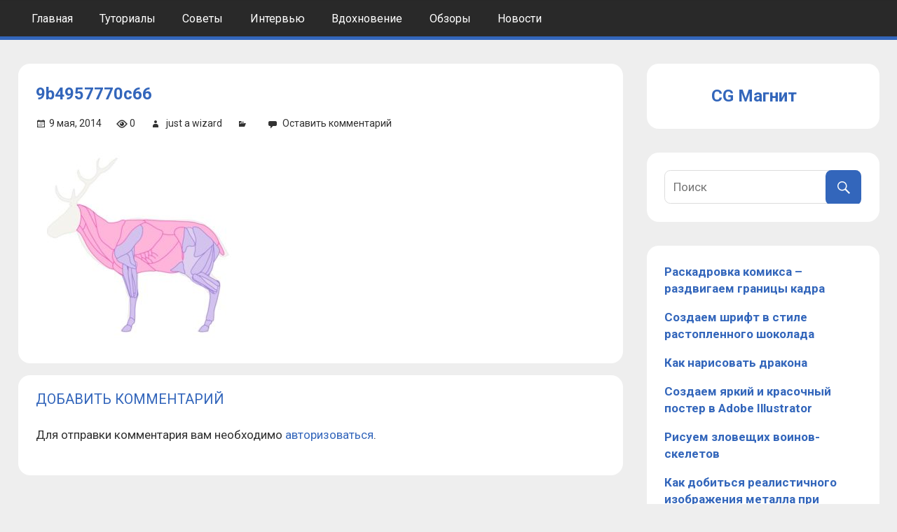

--- FILE ---
content_type: text/html; charset=UTF-8
request_url: https://cgmag.net/kak-risovat-zhivotnyh-oleni-ih-rodstvenniki-i-ih-anatomiya/9b4957770c66
body_size: 9793
content:
<!DOCTYPE html>
<html lang="ru-RU">

<head>
<meta charset="UTF-8">
<meta name="viewport" content="width=device-width, initial-scale=1">
<link rel="profile" href="http://gmpg.org/xfn/11">
<link rel="pingback" href="https://cgmag.net/xmlrpc.php">
<link href="https://fonts.googleapis.com/css?family=Roboto:300,300i,400,400i,500,500i,700,900&amp;subset=cyrillic" rel="stylesheet">

<meta name='robots' content='index, follow, max-image-preview:large, max-snippet:-1, max-video-preview:-1' />
	<style>img:is([sizes="auto" i], [sizes^="auto," i]) { contain-intrinsic-size: 3000px 1500px }</style>
	
	<!-- This site is optimized with the Yoast SEO plugin v20.11 - https://yoast.com/wordpress/plugins/seo/ -->
	<title>9b4957770c66 - CG Магнит</title>
	<link rel="canonical" href="https://cgmag.net/kak-risovat-zhivotnyh-oleni-ih-rodstvenniki-i-ih-anatomiya/9b4957770c66/" />
	<meta property="og:locale" content="ru_RU" />
	<meta property="og:type" content="article" />
	<meta property="og:title" content="9b4957770c66 - CG Магнит" />
	<meta property="og:url" content="https://cgmag.net/kak-risovat-zhivotnyh-oleni-ih-rodstvenniki-i-ih-anatomiya/9b4957770c66/" />
	<meta property="og:site_name" content="CG Магнит" />
	<meta property="article:modified_time" content="2017-07-01T10:17:59+00:00" />
	<meta property="og:image" content="https://cgmag.net/kak-risovat-zhivotnyh-oleni-ih-rodstvenniki-i-ih-anatomiya/9b4957770c66" />
	<meta property="og:image:width" content="600" />
	<meta property="og:image:height" content="546" />
	<meta property="og:image:type" content="image/jpeg" />
	<meta name="twitter:card" content="summary_large_image" />
	<script type="application/ld+json" class="yoast-schema-graph">{"@context":"https://schema.org","@graph":[{"@type":"WebPage","@id":"https://cgmag.net/kak-risovat-zhivotnyh-oleni-ih-rodstvenniki-i-ih-anatomiya/9b4957770c66/","url":"https://cgmag.net/kak-risovat-zhivotnyh-oleni-ih-rodstvenniki-i-ih-anatomiya/9b4957770c66/","name":"9b4957770c66 - CG Магнит","isPartOf":{"@id":"https://cgmag.net/#website"},"primaryImageOfPage":{"@id":"https://cgmag.net/kak-risovat-zhivotnyh-oleni-ih-rodstvenniki-i-ih-anatomiya/9b4957770c66/#primaryimage"},"image":{"@id":"https://cgmag.net/kak-risovat-zhivotnyh-oleni-ih-rodstvenniki-i-ih-anatomiya/9b4957770c66/#primaryimage"},"thumbnailUrl":"https://cgmag.net/wp-content/uploads/2014/05/9b4957770c66.jpg","datePublished":"2014-05-09T19:52:15+00:00","dateModified":"2017-07-01T10:17:59+00:00","breadcrumb":{"@id":"https://cgmag.net/kak-risovat-zhivotnyh-oleni-ih-rodstvenniki-i-ih-anatomiya/9b4957770c66/#breadcrumb"},"inLanguage":"ru-RU","potentialAction":[{"@type":"ReadAction","target":["https://cgmag.net/kak-risovat-zhivotnyh-oleni-ih-rodstvenniki-i-ih-anatomiya/9b4957770c66/"]}]},{"@type":"ImageObject","inLanguage":"ru-RU","@id":"https://cgmag.net/kak-risovat-zhivotnyh-oleni-ih-rodstvenniki-i-ih-anatomiya/9b4957770c66/#primaryimage","url":"https://cgmag.net/wp-content/uploads/2014/05/9b4957770c66.jpg","contentUrl":"https://cgmag.net/wp-content/uploads/2014/05/9b4957770c66.jpg","width":600,"height":546},{"@type":"BreadcrumbList","@id":"https://cgmag.net/kak-risovat-zhivotnyh-oleni-ih-rodstvenniki-i-ih-anatomiya/9b4957770c66/#breadcrumb","itemListElement":[{"@type":"ListItem","position":1,"name":"Главная страница","item":"https://cgmag.net/"},{"@type":"ListItem","position":2,"name":"Как рисовать животных: олени, их родственники и их анатомия","item":"https://cgmag.net/kak-risovat-zhivotnyh-oleni-ih-rodstvenniki-i-ih-anatomiya"},{"@type":"ListItem","position":3,"name":"9b4957770c66"}]},{"@type":"WebSite","@id":"https://cgmag.net/#website","url":"https://cgmag.net/","name":"CG Magazine","description":"Компьютерная графика и рисование","publisher":{"@id":"https://cgmag.net/#organization"},"potentialAction":[{"@type":"SearchAction","target":{"@type":"EntryPoint","urlTemplate":"https://cgmag.net/?s={search_term_string}"},"query-input":"required name=search_term_string"}],"inLanguage":"ru-RU"},{"@type":"Organization","@id":"https://cgmag.net/#organization","name":"CGMag","url":"https://cgmag.net/","logo":{"@type":"ImageObject","inLanguage":"ru-RU","@id":"https://cgmag.net/#/schema/logo/image/","url":"https://cgmag.net/wp-content/uploads/2022/06/cropped-favicon.ico","contentUrl":"https://cgmag.net/wp-content/uploads/2022/06/cropped-favicon.ico","caption":"CGMag"},"image":{"@id":"https://cgmag.net/#/schema/logo/image/"}}]}</script>
	<!-- / Yoast SEO plugin. -->


<link rel='dns-prefetch' href='//fonts.googleapis.com' />
<link rel="alternate" type="application/rss+xml" title="CG Магнит &raquo; Лента" href="https://cgmag.net/feed" />
<link rel="alternate" type="application/rss+xml" title="CG Магнит &raquo; Лента комментариев" href="https://cgmag.net/comments/feed" />
<link rel="alternate" type="application/rss+xml" title="CG Магнит &raquo; Лента комментариев к &laquo;9b4957770c66&raquo;" href="https://cgmag.net/kak-risovat-zhivotnyh-oleni-ih-rodstvenniki-i-ih-anatomiya/9b4957770c66/feed" />
<script type="text/javascript">
/* <![CDATA[ */
window._wpemojiSettings = {"baseUrl":"https:\/\/s.w.org\/images\/core\/emoji\/15.0.3\/72x72\/","ext":".png","svgUrl":"https:\/\/s.w.org\/images\/core\/emoji\/15.0.3\/svg\/","svgExt":".svg","source":{"concatemoji":"https:\/\/cgmag.net\/wp-includes\/js\/wp-emoji-release.min.js?ver=6.7.4"}};
/*! This file is auto-generated */
!function(i,n){var o,s,e;function c(e){try{var t={supportTests:e,timestamp:(new Date).valueOf()};sessionStorage.setItem(o,JSON.stringify(t))}catch(e){}}function p(e,t,n){e.clearRect(0,0,e.canvas.width,e.canvas.height),e.fillText(t,0,0);var t=new Uint32Array(e.getImageData(0,0,e.canvas.width,e.canvas.height).data),r=(e.clearRect(0,0,e.canvas.width,e.canvas.height),e.fillText(n,0,0),new Uint32Array(e.getImageData(0,0,e.canvas.width,e.canvas.height).data));return t.every(function(e,t){return e===r[t]})}function u(e,t,n){switch(t){case"flag":return n(e,"\ud83c\udff3\ufe0f\u200d\u26a7\ufe0f","\ud83c\udff3\ufe0f\u200b\u26a7\ufe0f")?!1:!n(e,"\ud83c\uddfa\ud83c\uddf3","\ud83c\uddfa\u200b\ud83c\uddf3")&&!n(e,"\ud83c\udff4\udb40\udc67\udb40\udc62\udb40\udc65\udb40\udc6e\udb40\udc67\udb40\udc7f","\ud83c\udff4\u200b\udb40\udc67\u200b\udb40\udc62\u200b\udb40\udc65\u200b\udb40\udc6e\u200b\udb40\udc67\u200b\udb40\udc7f");case"emoji":return!n(e,"\ud83d\udc26\u200d\u2b1b","\ud83d\udc26\u200b\u2b1b")}return!1}function f(e,t,n){var r="undefined"!=typeof WorkerGlobalScope&&self instanceof WorkerGlobalScope?new OffscreenCanvas(300,150):i.createElement("canvas"),a=r.getContext("2d",{willReadFrequently:!0}),o=(a.textBaseline="top",a.font="600 32px Arial",{});return e.forEach(function(e){o[e]=t(a,e,n)}),o}function t(e){var t=i.createElement("script");t.src=e,t.defer=!0,i.head.appendChild(t)}"undefined"!=typeof Promise&&(o="wpEmojiSettingsSupports",s=["flag","emoji"],n.supports={everything:!0,everythingExceptFlag:!0},e=new Promise(function(e){i.addEventListener("DOMContentLoaded",e,{once:!0})}),new Promise(function(t){var n=function(){try{var e=JSON.parse(sessionStorage.getItem(o));if("object"==typeof e&&"number"==typeof e.timestamp&&(new Date).valueOf()<e.timestamp+604800&&"object"==typeof e.supportTests)return e.supportTests}catch(e){}return null}();if(!n){if("undefined"!=typeof Worker&&"undefined"!=typeof OffscreenCanvas&&"undefined"!=typeof URL&&URL.createObjectURL&&"undefined"!=typeof Blob)try{var e="postMessage("+f.toString()+"("+[JSON.stringify(s),u.toString(),p.toString()].join(",")+"));",r=new Blob([e],{type:"text/javascript"}),a=new Worker(URL.createObjectURL(r),{name:"wpTestEmojiSupports"});return void(a.onmessage=function(e){c(n=e.data),a.terminate(),t(n)})}catch(e){}c(n=f(s,u,p))}t(n)}).then(function(e){for(var t in e)n.supports[t]=e[t],n.supports.everything=n.supports.everything&&n.supports[t],"flag"!==t&&(n.supports.everythingExceptFlag=n.supports.everythingExceptFlag&&n.supports[t]);n.supports.everythingExceptFlag=n.supports.everythingExceptFlag&&!n.supports.flag,n.DOMReady=!1,n.readyCallback=function(){n.DOMReady=!0}}).then(function(){return e}).then(function(){var e;n.supports.everything||(n.readyCallback(),(e=n.source||{}).concatemoji?t(e.concatemoji):e.wpemoji&&e.twemoji&&(t(e.twemoji),t(e.wpemoji)))}))}((window,document),window._wpemojiSettings);
/* ]]> */
</script>
<style id='wp-emoji-styles-inline-css' type='text/css'>

	img.wp-smiley, img.emoji {
		display: inline !important;
		border: none !important;
		box-shadow: none !important;
		height: 1em !important;
		width: 1em !important;
		margin: 0 0.07em !important;
		vertical-align: -0.1em !important;
		background: none !important;
		padding: 0 !important;
	}
</style>
<link rel='stylesheet' id='wp-block-library-css' href='https://cgmag.net/wp-includes/css/dist/block-library/style.min.css?ver=6.7.4' type='text/css' media='all' />
<style id='classic-theme-styles-inline-css' type='text/css'>
/*! This file is auto-generated */
.wp-block-button__link{color:#fff;background-color:#32373c;border-radius:9999px;box-shadow:none;text-decoration:none;padding:calc(.667em + 2px) calc(1.333em + 2px);font-size:1.125em}.wp-block-file__button{background:#32373c;color:#fff;text-decoration:none}
</style>
<style id='global-styles-inline-css' type='text/css'>
:root{--wp--preset--aspect-ratio--square: 1;--wp--preset--aspect-ratio--4-3: 4/3;--wp--preset--aspect-ratio--3-4: 3/4;--wp--preset--aspect-ratio--3-2: 3/2;--wp--preset--aspect-ratio--2-3: 2/3;--wp--preset--aspect-ratio--16-9: 16/9;--wp--preset--aspect-ratio--9-16: 9/16;--wp--preset--color--black: #000000;--wp--preset--color--cyan-bluish-gray: #abb8c3;--wp--preset--color--white: #ffffff;--wp--preset--color--pale-pink: #f78da7;--wp--preset--color--vivid-red: #cf2e2e;--wp--preset--color--luminous-vivid-orange: #ff6900;--wp--preset--color--luminous-vivid-amber: #fcb900;--wp--preset--color--light-green-cyan: #7bdcb5;--wp--preset--color--vivid-green-cyan: #00d084;--wp--preset--color--pale-cyan-blue: #8ed1fc;--wp--preset--color--vivid-cyan-blue: #0693e3;--wp--preset--color--vivid-purple: #9b51e0;--wp--preset--gradient--vivid-cyan-blue-to-vivid-purple: linear-gradient(135deg,rgba(6,147,227,1) 0%,rgb(155,81,224) 100%);--wp--preset--gradient--light-green-cyan-to-vivid-green-cyan: linear-gradient(135deg,rgb(122,220,180) 0%,rgb(0,208,130) 100%);--wp--preset--gradient--luminous-vivid-amber-to-luminous-vivid-orange: linear-gradient(135deg,rgba(252,185,0,1) 0%,rgba(255,105,0,1) 100%);--wp--preset--gradient--luminous-vivid-orange-to-vivid-red: linear-gradient(135deg,rgba(255,105,0,1) 0%,rgb(207,46,46) 100%);--wp--preset--gradient--very-light-gray-to-cyan-bluish-gray: linear-gradient(135deg,rgb(238,238,238) 0%,rgb(169,184,195) 100%);--wp--preset--gradient--cool-to-warm-spectrum: linear-gradient(135deg,rgb(74,234,220) 0%,rgb(151,120,209) 20%,rgb(207,42,186) 40%,rgb(238,44,130) 60%,rgb(251,105,98) 80%,rgb(254,248,76) 100%);--wp--preset--gradient--blush-light-purple: linear-gradient(135deg,rgb(255,206,236) 0%,rgb(152,150,240) 100%);--wp--preset--gradient--blush-bordeaux: linear-gradient(135deg,rgb(254,205,165) 0%,rgb(254,45,45) 50%,rgb(107,0,62) 100%);--wp--preset--gradient--luminous-dusk: linear-gradient(135deg,rgb(255,203,112) 0%,rgb(199,81,192) 50%,rgb(65,88,208) 100%);--wp--preset--gradient--pale-ocean: linear-gradient(135deg,rgb(255,245,203) 0%,rgb(182,227,212) 50%,rgb(51,167,181) 100%);--wp--preset--gradient--electric-grass: linear-gradient(135deg,rgb(202,248,128) 0%,rgb(113,206,126) 100%);--wp--preset--gradient--midnight: linear-gradient(135deg,rgb(2,3,129) 0%,rgb(40,116,252) 100%);--wp--preset--font-size--small: 13px;--wp--preset--font-size--medium: 20px;--wp--preset--font-size--large: 36px;--wp--preset--font-size--x-large: 42px;--wp--preset--spacing--20: 0.44rem;--wp--preset--spacing--30: 0.67rem;--wp--preset--spacing--40: 1rem;--wp--preset--spacing--50: 1.5rem;--wp--preset--spacing--60: 2.25rem;--wp--preset--spacing--70: 3.38rem;--wp--preset--spacing--80: 5.06rem;--wp--preset--shadow--natural: 6px 6px 9px rgba(0, 0, 0, 0.2);--wp--preset--shadow--deep: 12px 12px 50px rgba(0, 0, 0, 0.4);--wp--preset--shadow--sharp: 6px 6px 0px rgba(0, 0, 0, 0.2);--wp--preset--shadow--outlined: 6px 6px 0px -3px rgba(255, 255, 255, 1), 6px 6px rgba(0, 0, 0, 1);--wp--preset--shadow--crisp: 6px 6px 0px rgba(0, 0, 0, 1);}:where(.is-layout-flex){gap: 0.5em;}:where(.is-layout-grid){gap: 0.5em;}body .is-layout-flex{display: flex;}.is-layout-flex{flex-wrap: wrap;align-items: center;}.is-layout-flex > :is(*, div){margin: 0;}body .is-layout-grid{display: grid;}.is-layout-grid > :is(*, div){margin: 0;}:where(.wp-block-columns.is-layout-flex){gap: 2em;}:where(.wp-block-columns.is-layout-grid){gap: 2em;}:where(.wp-block-post-template.is-layout-flex){gap: 1.25em;}:where(.wp-block-post-template.is-layout-grid){gap: 1.25em;}.has-black-color{color: var(--wp--preset--color--black) !important;}.has-cyan-bluish-gray-color{color: var(--wp--preset--color--cyan-bluish-gray) !important;}.has-white-color{color: var(--wp--preset--color--white) !important;}.has-pale-pink-color{color: var(--wp--preset--color--pale-pink) !important;}.has-vivid-red-color{color: var(--wp--preset--color--vivid-red) !important;}.has-luminous-vivid-orange-color{color: var(--wp--preset--color--luminous-vivid-orange) !important;}.has-luminous-vivid-amber-color{color: var(--wp--preset--color--luminous-vivid-amber) !important;}.has-light-green-cyan-color{color: var(--wp--preset--color--light-green-cyan) !important;}.has-vivid-green-cyan-color{color: var(--wp--preset--color--vivid-green-cyan) !important;}.has-pale-cyan-blue-color{color: var(--wp--preset--color--pale-cyan-blue) !important;}.has-vivid-cyan-blue-color{color: var(--wp--preset--color--vivid-cyan-blue) !important;}.has-vivid-purple-color{color: var(--wp--preset--color--vivid-purple) !important;}.has-black-background-color{background-color: var(--wp--preset--color--black) !important;}.has-cyan-bluish-gray-background-color{background-color: var(--wp--preset--color--cyan-bluish-gray) !important;}.has-white-background-color{background-color: var(--wp--preset--color--white) !important;}.has-pale-pink-background-color{background-color: var(--wp--preset--color--pale-pink) !important;}.has-vivid-red-background-color{background-color: var(--wp--preset--color--vivid-red) !important;}.has-luminous-vivid-orange-background-color{background-color: var(--wp--preset--color--luminous-vivid-orange) !important;}.has-luminous-vivid-amber-background-color{background-color: var(--wp--preset--color--luminous-vivid-amber) !important;}.has-light-green-cyan-background-color{background-color: var(--wp--preset--color--light-green-cyan) !important;}.has-vivid-green-cyan-background-color{background-color: var(--wp--preset--color--vivid-green-cyan) !important;}.has-pale-cyan-blue-background-color{background-color: var(--wp--preset--color--pale-cyan-blue) !important;}.has-vivid-cyan-blue-background-color{background-color: var(--wp--preset--color--vivid-cyan-blue) !important;}.has-vivid-purple-background-color{background-color: var(--wp--preset--color--vivid-purple) !important;}.has-black-border-color{border-color: var(--wp--preset--color--black) !important;}.has-cyan-bluish-gray-border-color{border-color: var(--wp--preset--color--cyan-bluish-gray) !important;}.has-white-border-color{border-color: var(--wp--preset--color--white) !important;}.has-pale-pink-border-color{border-color: var(--wp--preset--color--pale-pink) !important;}.has-vivid-red-border-color{border-color: var(--wp--preset--color--vivid-red) !important;}.has-luminous-vivid-orange-border-color{border-color: var(--wp--preset--color--luminous-vivid-orange) !important;}.has-luminous-vivid-amber-border-color{border-color: var(--wp--preset--color--luminous-vivid-amber) !important;}.has-light-green-cyan-border-color{border-color: var(--wp--preset--color--light-green-cyan) !important;}.has-vivid-green-cyan-border-color{border-color: var(--wp--preset--color--vivid-green-cyan) !important;}.has-pale-cyan-blue-border-color{border-color: var(--wp--preset--color--pale-cyan-blue) !important;}.has-vivid-cyan-blue-border-color{border-color: var(--wp--preset--color--vivid-cyan-blue) !important;}.has-vivid-purple-border-color{border-color: var(--wp--preset--color--vivid-purple) !important;}.has-vivid-cyan-blue-to-vivid-purple-gradient-background{background: var(--wp--preset--gradient--vivid-cyan-blue-to-vivid-purple) !important;}.has-light-green-cyan-to-vivid-green-cyan-gradient-background{background: var(--wp--preset--gradient--light-green-cyan-to-vivid-green-cyan) !important;}.has-luminous-vivid-amber-to-luminous-vivid-orange-gradient-background{background: var(--wp--preset--gradient--luminous-vivid-amber-to-luminous-vivid-orange) !important;}.has-luminous-vivid-orange-to-vivid-red-gradient-background{background: var(--wp--preset--gradient--luminous-vivid-orange-to-vivid-red) !important;}.has-very-light-gray-to-cyan-bluish-gray-gradient-background{background: var(--wp--preset--gradient--very-light-gray-to-cyan-bluish-gray) !important;}.has-cool-to-warm-spectrum-gradient-background{background: var(--wp--preset--gradient--cool-to-warm-spectrum) !important;}.has-blush-light-purple-gradient-background{background: var(--wp--preset--gradient--blush-light-purple) !important;}.has-blush-bordeaux-gradient-background{background: var(--wp--preset--gradient--blush-bordeaux) !important;}.has-luminous-dusk-gradient-background{background: var(--wp--preset--gradient--luminous-dusk) !important;}.has-pale-ocean-gradient-background{background: var(--wp--preset--gradient--pale-ocean) !important;}.has-electric-grass-gradient-background{background: var(--wp--preset--gradient--electric-grass) !important;}.has-midnight-gradient-background{background: var(--wp--preset--gradient--midnight) !important;}.has-small-font-size{font-size: var(--wp--preset--font-size--small) !important;}.has-medium-font-size{font-size: var(--wp--preset--font-size--medium) !important;}.has-large-font-size{font-size: var(--wp--preset--font-size--large) !important;}.has-x-large-font-size{font-size: var(--wp--preset--font-size--x-large) !important;}
:where(.wp-block-post-template.is-layout-flex){gap: 1.25em;}:where(.wp-block-post-template.is-layout-grid){gap: 1.25em;}
:where(.wp-block-columns.is-layout-flex){gap: 2em;}:where(.wp-block-columns.is-layout-grid){gap: 2em;}
:root :where(.wp-block-pullquote){font-size: 1.5em;line-height: 1.6;}
</style>
<link rel='stylesheet' id='contact-form-7-css' href='https://cgmag.net/wp-content/plugins/contact-form-7/includes/css/styles.css?ver=5.7.7' type='text/css' media='all' />
<link rel='stylesheet' id='dashicons-css' href='https://cgmag.net/wp-includes/css/dashicons.min.css?ver=6.7.4' type='text/css' media='all' />
<link rel='stylesheet' id='post-views-counter-frontend-css' href='https://cgmag.net/wp-content/plugins/post-views-counter/css/frontend.min.css?ver=1.3.13' type='text/css' media='all' />
<link rel='stylesheet' id='theme-my-login-css' href='https://cgmag.net/wp-content/plugins/theme-my-login/assets/styles/theme-my-login.min.css?ver=7.1.5' type='text/css' media='all' />
<link rel='stylesheet' id='wpfront-scroll-top-css' href='https://cgmag.net/wp-content/plugins/wpfront-scroll-top/css/wpfront-scroll-top.min.css?ver=2.0.7.08086' type='text/css' media='all' />
<link rel='stylesheet' id='tortuga-stylesheet-css' href='https://cgmag.net/wp-content/themes/cgmag/style.css?ver=1.0' type='text/css' media='all' />
<style id='tortuga-stylesheet-inline-css' type='text/css'>
.site-description, .type-post .entry-footer .entry-tags, .type-post .entry-footer .post-navigation { position: absolute; clip: rect(1px, 1px, 1px, 1px); width: 1px; height: 1px; overflow: hidden; }
</style>
<link rel='stylesheet' id='genericons-css' href='https://cgmag.net/wp-content/themes/cgmag/css/genericons/genericons.css?ver=3.4.1' type='text/css' media='all' />
<link rel='stylesheet' id='tortuga-default-fonts-css' href='//fonts.googleapis.com/css?family=Open+Sans%3A400%2C400italic%2C700%2C700italic%7CTitillium+Web%3A400%2C400italic%2C700%2C700italic&#038;subset=latin%2Clatin-ext' type='text/css' media='all' />
<script type="text/javascript" src="https://cgmag.net/wp-includes/js/jquery/jquery.min.js?ver=3.7.1" id="jquery-core-js"></script>
<script type="text/javascript" src="https://cgmag.net/wp-includes/js/jquery/jquery-migrate.min.js?ver=3.4.1" id="jquery-migrate-js"></script>
<!--[if lt IE 9]>
<script type="text/javascript" src="https://cgmag.net/wp-content/themes/cgmag/js/html5shiv.min.js?ver=3.7.3" id="html5shiv-js"></script>
<![endif]-->
<script type="text/javascript" src="https://cgmag.net/wp-content/themes/cgmag/js/navigation.js?ver=20160719" id="tortuga-jquery-navigation-js"></script>
<link rel="https://api.w.org/" href="https://cgmag.net/wp-json/" /><link rel="alternate" title="JSON" type="application/json" href="https://cgmag.net/wp-json/wp/v2/media/1398" /><link rel="EditURI" type="application/rsd+xml" title="RSD" href="https://cgmag.net/xmlrpc.php?rsd" />
<meta name="generator" content="WordPress 6.7.4" />
<link rel='shortlink' href='https://cgmag.net/?p=1398' />
<link rel="alternate" title="oEmbed (JSON)" type="application/json+oembed" href="https://cgmag.net/wp-json/oembed/1.0/embed?url=https%3A%2F%2Fcgmag.net%2Fkak-risovat-zhivotnyh-oleni-ih-rodstvenniki-i-ih-anatomiya%2F9b4957770c66" />
<link rel="alternate" title="oEmbed (XML)" type="text/xml+oembed" href="https://cgmag.net/wp-json/oembed/1.0/embed?url=https%3A%2F%2Fcgmag.net%2Fkak-risovat-zhivotnyh-oleni-ih-rodstvenniki-i-ih-anatomiya%2F9b4957770c66&#038;format=xml" />
<meta name="generator" content="Site Kit by Google 1.104.0" />
<!-- Google AdSense snippet added by Site Kit -->
<meta name="google-adsense-platform-account" content="ca-host-pub-2644536267352236">
<meta name="google-adsense-platform-domain" content="sitekit.withgoogle.com">
<!-- End Google AdSense snippet added by Site Kit -->
<style type="text/css" id="custom-background-css">
body.custom-background { background-color: #eeeeee; }
</style>
	<link rel="icon" href="https://cgmag.net/wp-content/uploads/2022/06/favicon-150x150.ico" sizes="32x32" />
<link rel="icon" href="https://cgmag.net/wp-content/uploads/2022/06/favicon.ico" sizes="192x192" />
<link rel="apple-touch-icon" href="https://cgmag.net/wp-content/uploads/2022/06/favicon.ico" />
<meta name="msapplication-TileImage" content="https://cgmag.net/wp-content/uploads/2022/06/favicon.ico" />

<script>
  (function(i,s,o,g,r,a,m){i['GoogleAnalyticsObject']=r;i[r]=i[r]||function(){
  (i[r].q=i[r].q||[]).push(arguments)},i[r].l=1*new Date();a=s.createElement(o),
  m=s.getElementsByTagName(o)[0];a.async=1;a.src=g;m.parentNode.insertBefore(a,m)
  })(window,document,'script','https://www.google-analytics.com/analytics.js','ga');

  ga('create', 'UA-102057880-1', 'auto');
  ga('require', 'displayfeatures');
  ga('send', 'pageview');

</script>

<!-- <script async src="//pagead2.googlesyndication.com/pagead/js/adsbygoogle.js"></script>
<script>
  (adsbygoogle = window.adsbygoogle || []).push({
    google_ad_client: "ca-pub-8501679992190124",
    enable_page_level_ads: true
  });
</script> -->
	
</head>

<body class="attachment attachment-template-default single single-attachment postid-1398 attachmentid-1398 attachment-jpeg custom-background wp-custom-logo">

	<div id="page" class="hfeed site">

		<a class="skip-link screen-reader-text" href="#content">Skip to content</a>

		
		<header id="masthead" class="site-header clearfix" role="banner">

			<div class="header-main container clearfix">

				<div id="logo" class="site-branding clearfix">

					<a href="https://cgmag.net/" class="custom-logo-link" rel="home"><img src="https://cgmag.net/wp-content/uploads/2022/06/cropped-favicon.ico" class="custom-logo" alt="CG Магнит" decoding="async" /></a>					
			<p class="site-title"><a href="https://cgmag.net/" rel="home">CG Магнит</a></p>

							
			<p class="site-description">Компьютерная графика и рисование</p>

		
				</div><!-- .site-branding -->

				<div class="header-widgets clearfix">

					
				</div><!-- .header-widgets -->

			</div><!-- .header-main -->

			<div id="main-navigation-wrap" class="primary-navigation-wrap">

				<nav id="main-navigation" class="primary-navigation navigation container clearfix" role="navigation">
					<ul id="menu-menu-1" class="main-navigation-menu"><li id="menu-item-14802" class="menu-item menu-item-type-custom menu-item-object-custom menu-item-home menu-item-14802"><a href="https://cgmag.net/">Главная</a></li>
<li id="menu-item-15796" class="menu-item menu-item-type-taxonomy menu-item-object-category menu-item-15796"><a href="https://cgmag.net/category/tutorial">Туториалы</a></li>
<li id="menu-item-15797" class="menu-item menu-item-type-taxonomy menu-item-object-category menu-item-15797"><a href="https://cgmag.net/category/tips">Советы</a></li>
<li id="menu-item-15798" class="menu-item menu-item-type-taxonomy menu-item-object-category menu-item-15798"><a href="https://cgmag.net/category/interview">Интервью</a></li>
<li id="menu-item-15799" class="menu-item menu-item-type-taxonomy menu-item-object-category menu-item-15799"><a href="https://cgmag.net/category/inspiration">Вдохновение</a></li>
<li id="menu-item-15800" class="menu-item menu-item-type-taxonomy menu-item-object-category menu-item-15800"><a href="https://cgmag.net/category/overview">Обзоры</a></li>
<li id="menu-item-15801" class="menu-item menu-item-type-taxonomy menu-item-object-category menu-item-15801"><a href="https://cgmag.net/category/news">Новости</a></li>
</ul>				</nav><!-- #main-navigation -->

			</div>

		</header><!-- #masthead -->

		
		
		<div id="content" class="site-content container clearfix">

		

<style>
#staya_jobs_container {
	background: #EEE;
	/*width: 360px;*/
	overflow: hidden;
	font-size: 13px;
	margin-bottom: 20px;
}
#staya_jobs_container .b-widget-table__h-post-vac,
#staya_jobs_container .b-vac-tile__position_tags,
#staya_jobs_container .b-widget-h-divider,
#staya_jobs_container .b-widget-tile__corner,
#staya_jobs_container .b-widget-tile__corner-w,
/*#staya_jobs_container .b-vac-tile__description,*/
#staya_jobs_container .b-vac-tile__resp-btn-wrap {
	display: none !important;
}
#staya_jobs_container .b-widget-h-tile__wrap {
	/*width: 320px;*/
	border: 1px solid #436B95;
	border-radius: 2px;
	/*margin: 0 20px 20px;*/
}
#staya_jobs_container .b-widget-tile__position_title_text {
	line-height: 1em;
}
/*#staya_jobs_container .b-widget-table .b-widget-tile {
	display: none;
}
#staya_jobs_container .b-widget-table .b-widget-tile:nth-child(1) {
	display: table;
}*/
#staya_jobs_container .b-widget-tile__position_title_text {
	white-space: nowrap;
}
#staya_jobs_container .b-widget-tile__income {
	margin-top: 10px;
}
#staya_jobs_container .b-vac-tile__description {
	padding-top: 10px;
	line-height: 1.3em;
}
#staya_jobs_container .b-vac-tile__resp-btn {
	border-radius: 2px;
}
#staya_jobs_container .b-widget-table .stayaWidget__border:first-child,
#staya_jobs_container .b-widget-table .stayaWidget__border {
	border: none !important;
}
#staya_jobs_container .b-widget-h-tile__wrap {
	margin: 0;
}
#staya_jobs_container .stayaWidget__cell_height.b-widget-h-tile__wrap {
	height: 200px;
	background-color: #FFF;
}
</style>


	<section id="primary" class="content-single content-area">
		<main id="main" class="site-main" role="main">
				
		
<article id="post-1398" class="post-1398 attachment type-attachment status-inherit hentry">

	
	<header class="entry-header">

		<h1 class="entry-title">9b4957770c66</h1>
		<div class="entry-meta"><span class="meta-date"><a href="https://cgmag.net/kak-risovat-zhivotnyh-oleni-ih-rodstvenniki-i-ih-anatomiya/9b4957770c66" title="19:52" rel="bookmark"><time class="entry-date published updated" datetime="2014-05-09T19:52:15+03:00">9 мая, 2014</time></a></span><span class="meta-views"><span class="author vcard">0</span></span><span class="meta-author"> <span class="author vcard"><a class="url fn n" href="https://cgmag.net/author/justawizard" title="View all posts by just a wizard" rel="author">just a wizard</a></span></span><span class="meta-category"> </span><span class="meta-comments"> <a href="https://cgmag.net/kak-risovat-zhivotnyh-oleni-ih-rodstvenniki-i-ih-anatomiya/9b4957770c66#respond">Оставить комментарий</a></span></div>
	</header><!-- .entry-header -->

	<div class="entry-content clearfix">

		<h4></h2>

		<p class="attachment"><a href='https://cgmag.net/wp-content/uploads/2014/05/9b4957770c66.jpg'><img fetchpriority="high" decoding="async" width="300" height="273" src="https://cgmag.net/wp-content/uploads/2014/05/9b4957770c66-300x273.jpg" class="attachment-medium size-medium" alt="" srcset="https://cgmag.net/wp-content/uploads/2014/05/9b4957770c66-300x273.jpg 300w, https://cgmag.net/wp-content/uploads/2014/05/9b4957770c66.jpg 600w" sizes="(max-width: 300px) 100vw, 300px" /></a></p>

		
	</div><!-- .entry-content -->

	<footer class="entry-footer">

				
	</footer><!-- .entry-footer -->

</article>

	<div id="comments" class="comments-area">

		
		
			<div id="respond" class="comment-respond">
		<h3 id="reply-title" class="comment-reply-title"><span>Добавить комментарий</span> <small><a rel="nofollow" id="cancel-comment-reply-link" href="/kak-risovat-zhivotnyh-oleni-ih-rodstvenniki-i-ih-anatomiya/9b4957770c66#respond" style="display:none;">Отменить ответ</a></small></h3><p class="must-log-in">Для отправки комментария вам необходимо <a href="https://cgmag.net/login?redirect_to=https%3A%2F%2Fcgmag.net%2Fkak-risovat-zhivotnyh-oleni-ih-rodstvenniki-i-ih-anatomiya%2F9b4957770c66">авторизоваться</a>.</p>	</div><!-- #respond -->
	
	</div><!-- #comments -->

		
		</main><!-- #main -->
	</section><!-- #primary -->
	
	
	<section id="secondary" class="sidebar widget-area clearfix" role="complementary">

		<div class="widget-wrap"><aside id="block-19" class="widget widget_block clearfix"><div class="wp-widget-group__inner-blocks">
<div class="wp-block-media-text alignwide is-stacked-on-mobile is-vertically-aligned-center" style="grid-template-columns:17% auto"><figure class="wp-block-media-text__media"><a href="/"><img decoding="async" src="https://cgmag.net/wp-content/uploads/2022/06/favicon.ico" alt="" class="wp-image-17593 size-full"/></a></figure><div class="wp-block-media-text__content">
<p class="has-large-font-size"><strong><a href="/">CG Магнит</a></strong></p>
</div></div>
</div></aside></div><div class="widget-wrap"><aside id="search-6" class="widget widget_search clearfix">
<form role="search" method="get" class="search-form" action="https://cgmag.net/">
	<label>
		<span class="screen-reader-text">Искать:</span>
		<input type="search" class="search-field"
			placeholder="Поиск"
			value="" name="s"
			title="Искать:" />
	</label>
	<button type="submit" class="search-submit">
		<span class="genericon-search"></span>
		<span class="screen-reader-text">Поиск</span>
	</button>
</form>
</aside></div><div class="widget-wrap"><aside id="block-28" class="widget widget_block clearfix"><span class="random_post"><a class="random_post_link" href="https://cgmag.net/raskadrovka-komiksa-razdvigaem-granitsy-kadra">Раскадровка комикса – раздвигаем границы кадра</a></span><span class="random_post"><a class="random_post_link" href="https://cgmag.net/sozdaem-shrift-v-stile-rastoplennogo-shokolada">Создаем шрифт в стиле растопленного шоколада</a></span><span class="random_post"><a class="random_post_link" href="https://cgmag.net/kak-narisovat-drakona">Как нарисовать дракона</a></span><span class="random_post"><a class="random_post_link" href="https://cgmag.net/sozdaem-yarkij-i-krasochnyj-poster-v-adobe-illustrator">Создаем яркий и красочный постер в Adobe Illustrator</a></span><span class="random_post"><a class="random_post_link" href="https://cgmag.net/risuem-zloveshhih-voinov-skeletov">Рисуем зловещих воинов-скелетов</a></span><span class="random_post"><a class="random_post_link" href="https://cgmag.net/kak-dobitsya-realistichnogo-izobrazheniya-metalla-pri-pomoshhi-karandasha">Как добиться реалистичного изображения металла при помощи карандаша</a></span><span class="random_post"><a class="random_post_link" href="https://cgmag.net/tri-veshhi-o-kotoryh-nuzhno-uznat-pered-tem-kak-nachat-svoj-veb-komiks-chast-1">​Три вещи, о которых нужно узнать перед тем, как начать свой веб-комикс. Часть 1</a></span><span class="random_post"><a class="random_post_link" href="https://cgmag.net/kostyumy-rasskaz-kotoryj-mozhno-nadet">Костюмы: рассказ, который можно надеть</a></span><span class="random_post"><a class="random_post_link" href="https://cgmag.net/obrazovanie-sveta-i-tenej">Образование света и теней</a></span><span class="random_post"><a class="random_post_link" href="https://cgmag.net/kak-sozdat-animirovannyj-piksel-art-v-adobe-photoshop">Как создать анимированный пиксель-арт в Adobe Photoshop</a></span></aside></div>
	</section><!-- #secondary -->

	

	</div><!-- #content -->

	
	<div id="footer" class="footer-wrap">

		<footer id="colophon" class="site-footer container clearfix" role="contentinfo">

			
			<div id="footer-text" class="site-info">
				
	<span class="credit-link">
		<a href='/copyright'>Условия копирования и цитирования материалов сайта</a><br>
		<a href='/feedback'>Обратная связь</a><br>
		© 2026 CG Магнит
	</span>

				</div><!-- .site-info -->

		</footer><!-- #colophon -->

	</div>

</div><!-- #page -->

        <div id="wpfront-scroll-top-container">
            <img src="https://cgmag.net/wp-content/plugins/wpfront-scroll-top/images/icons/1.png" alt="" />        </div>
                <script type="text/javascript">
            function wpfront_scroll_top_init() {
                if (typeof wpfront_scroll_top === "function" && typeof jQuery !== "undefined") {
                    wpfront_scroll_top({"scroll_offset":300,"button_width":0,"button_height":0,"button_opacity":0.8,"button_fade_duration":200,"scroll_duration":200,"location":1,"marginX":20,"marginY":20,"hide_iframe":false,"auto_hide":false,"auto_hide_after":2,"button_action":"top","button_action_element_selector":"","button_action_container_selector":"html, body","button_action_element_offset":0});
                } else {
                    setTimeout(wpfront_scroll_top_init, 100);
                }
            }
            wpfront_scroll_top_init();
        </script>
        <script type="text/javascript" src="https://cgmag.net/wp-content/plugins/contact-form-7/includes/swv/js/index.js?ver=5.7.7" id="swv-js"></script>
<script type="text/javascript" id="contact-form-7-js-extra">
/* <![CDATA[ */
var wpcf7 = {"api":{"root":"https:\/\/cgmag.net\/wp-json\/","namespace":"contact-form-7\/v1"}};
/* ]]> */
</script>
<script type="text/javascript" src="https://cgmag.net/wp-content/plugins/contact-form-7/includes/js/index.js?ver=5.7.7" id="contact-form-7-js"></script>
<script type="text/javascript" id="theme-my-login-js-extra">
/* <![CDATA[ */
var themeMyLogin = {"action":"","errors":[]};
/* ]]> */
</script>
<script type="text/javascript" src="https://cgmag.net/wp-content/plugins/theme-my-login/assets/scripts/theme-my-login.min.js?ver=7.1.5" id="theme-my-login-js"></script>
<script type="text/javascript" src="https://cgmag.net/wp-content/plugins/wpfront-scroll-top/js/wpfront-scroll-top.min.js?ver=2.0.7.08086" id="wpfront-scroll-top-js"></script>
<script type="text/javascript" src="https://cgmag.net/wp-includes/js/comment-reply.min.js?ver=6.7.4" id="comment-reply-js" async="async" data-wp-strategy="async"></script>
<script type="text/javascript" src="https://www.google.com/recaptcha/api.js?render=6Lf73rEgAAAAAB0qz_gEsZ6IlSn19AFVSKQj6cHX&amp;ver=3.0" id="google-recaptcha-js"></script>
<script type="text/javascript" src="https://cgmag.net/wp-includes/js/dist/vendor/wp-polyfill.min.js?ver=3.15.0" id="wp-polyfill-js"></script>
<script type="text/javascript" id="wpcf7-recaptcha-js-extra">
/* <![CDATA[ */
var wpcf7_recaptcha = {"sitekey":"6Lf73rEgAAAAAB0qz_gEsZ6IlSn19AFVSKQj6cHX","actions":{"homepage":"homepage","contactform":"contactform"}};
/* ]]> */
</script>
<script type="text/javascript" src="https://cgmag.net/wp-content/plugins/contact-form-7/modules/recaptcha/index.js?ver=5.7.7" id="wpcf7-recaptcha-js"></script>

</body>
</html>


--- FILE ---
content_type: text/html; charset=utf-8
request_url: https://www.google.com/recaptcha/api2/anchor?ar=1&k=6Lf73rEgAAAAAB0qz_gEsZ6IlSn19AFVSKQj6cHX&co=aHR0cHM6Ly9jZ21hZy5uZXQ6NDQz&hl=en&v=PoyoqOPhxBO7pBk68S4YbpHZ&size=invisible&anchor-ms=20000&execute-ms=30000&cb=fy0g7ish9g4b
body_size: 48644
content:
<!DOCTYPE HTML><html dir="ltr" lang="en"><head><meta http-equiv="Content-Type" content="text/html; charset=UTF-8">
<meta http-equiv="X-UA-Compatible" content="IE=edge">
<title>reCAPTCHA</title>
<style type="text/css">
/* cyrillic-ext */
@font-face {
  font-family: 'Roboto';
  font-style: normal;
  font-weight: 400;
  font-stretch: 100%;
  src: url(//fonts.gstatic.com/s/roboto/v48/KFO7CnqEu92Fr1ME7kSn66aGLdTylUAMa3GUBHMdazTgWw.woff2) format('woff2');
  unicode-range: U+0460-052F, U+1C80-1C8A, U+20B4, U+2DE0-2DFF, U+A640-A69F, U+FE2E-FE2F;
}
/* cyrillic */
@font-face {
  font-family: 'Roboto';
  font-style: normal;
  font-weight: 400;
  font-stretch: 100%;
  src: url(//fonts.gstatic.com/s/roboto/v48/KFO7CnqEu92Fr1ME7kSn66aGLdTylUAMa3iUBHMdazTgWw.woff2) format('woff2');
  unicode-range: U+0301, U+0400-045F, U+0490-0491, U+04B0-04B1, U+2116;
}
/* greek-ext */
@font-face {
  font-family: 'Roboto';
  font-style: normal;
  font-weight: 400;
  font-stretch: 100%;
  src: url(//fonts.gstatic.com/s/roboto/v48/KFO7CnqEu92Fr1ME7kSn66aGLdTylUAMa3CUBHMdazTgWw.woff2) format('woff2');
  unicode-range: U+1F00-1FFF;
}
/* greek */
@font-face {
  font-family: 'Roboto';
  font-style: normal;
  font-weight: 400;
  font-stretch: 100%;
  src: url(//fonts.gstatic.com/s/roboto/v48/KFO7CnqEu92Fr1ME7kSn66aGLdTylUAMa3-UBHMdazTgWw.woff2) format('woff2');
  unicode-range: U+0370-0377, U+037A-037F, U+0384-038A, U+038C, U+038E-03A1, U+03A3-03FF;
}
/* math */
@font-face {
  font-family: 'Roboto';
  font-style: normal;
  font-weight: 400;
  font-stretch: 100%;
  src: url(//fonts.gstatic.com/s/roboto/v48/KFO7CnqEu92Fr1ME7kSn66aGLdTylUAMawCUBHMdazTgWw.woff2) format('woff2');
  unicode-range: U+0302-0303, U+0305, U+0307-0308, U+0310, U+0312, U+0315, U+031A, U+0326-0327, U+032C, U+032F-0330, U+0332-0333, U+0338, U+033A, U+0346, U+034D, U+0391-03A1, U+03A3-03A9, U+03B1-03C9, U+03D1, U+03D5-03D6, U+03F0-03F1, U+03F4-03F5, U+2016-2017, U+2034-2038, U+203C, U+2040, U+2043, U+2047, U+2050, U+2057, U+205F, U+2070-2071, U+2074-208E, U+2090-209C, U+20D0-20DC, U+20E1, U+20E5-20EF, U+2100-2112, U+2114-2115, U+2117-2121, U+2123-214F, U+2190, U+2192, U+2194-21AE, U+21B0-21E5, U+21F1-21F2, U+21F4-2211, U+2213-2214, U+2216-22FF, U+2308-230B, U+2310, U+2319, U+231C-2321, U+2336-237A, U+237C, U+2395, U+239B-23B7, U+23D0, U+23DC-23E1, U+2474-2475, U+25AF, U+25B3, U+25B7, U+25BD, U+25C1, U+25CA, U+25CC, U+25FB, U+266D-266F, U+27C0-27FF, U+2900-2AFF, U+2B0E-2B11, U+2B30-2B4C, U+2BFE, U+3030, U+FF5B, U+FF5D, U+1D400-1D7FF, U+1EE00-1EEFF;
}
/* symbols */
@font-face {
  font-family: 'Roboto';
  font-style: normal;
  font-weight: 400;
  font-stretch: 100%;
  src: url(//fonts.gstatic.com/s/roboto/v48/KFO7CnqEu92Fr1ME7kSn66aGLdTylUAMaxKUBHMdazTgWw.woff2) format('woff2');
  unicode-range: U+0001-000C, U+000E-001F, U+007F-009F, U+20DD-20E0, U+20E2-20E4, U+2150-218F, U+2190, U+2192, U+2194-2199, U+21AF, U+21E6-21F0, U+21F3, U+2218-2219, U+2299, U+22C4-22C6, U+2300-243F, U+2440-244A, U+2460-24FF, U+25A0-27BF, U+2800-28FF, U+2921-2922, U+2981, U+29BF, U+29EB, U+2B00-2BFF, U+4DC0-4DFF, U+FFF9-FFFB, U+10140-1018E, U+10190-1019C, U+101A0, U+101D0-101FD, U+102E0-102FB, U+10E60-10E7E, U+1D2C0-1D2D3, U+1D2E0-1D37F, U+1F000-1F0FF, U+1F100-1F1AD, U+1F1E6-1F1FF, U+1F30D-1F30F, U+1F315, U+1F31C, U+1F31E, U+1F320-1F32C, U+1F336, U+1F378, U+1F37D, U+1F382, U+1F393-1F39F, U+1F3A7-1F3A8, U+1F3AC-1F3AF, U+1F3C2, U+1F3C4-1F3C6, U+1F3CA-1F3CE, U+1F3D4-1F3E0, U+1F3ED, U+1F3F1-1F3F3, U+1F3F5-1F3F7, U+1F408, U+1F415, U+1F41F, U+1F426, U+1F43F, U+1F441-1F442, U+1F444, U+1F446-1F449, U+1F44C-1F44E, U+1F453, U+1F46A, U+1F47D, U+1F4A3, U+1F4B0, U+1F4B3, U+1F4B9, U+1F4BB, U+1F4BF, U+1F4C8-1F4CB, U+1F4D6, U+1F4DA, U+1F4DF, U+1F4E3-1F4E6, U+1F4EA-1F4ED, U+1F4F7, U+1F4F9-1F4FB, U+1F4FD-1F4FE, U+1F503, U+1F507-1F50B, U+1F50D, U+1F512-1F513, U+1F53E-1F54A, U+1F54F-1F5FA, U+1F610, U+1F650-1F67F, U+1F687, U+1F68D, U+1F691, U+1F694, U+1F698, U+1F6AD, U+1F6B2, U+1F6B9-1F6BA, U+1F6BC, U+1F6C6-1F6CF, U+1F6D3-1F6D7, U+1F6E0-1F6EA, U+1F6F0-1F6F3, U+1F6F7-1F6FC, U+1F700-1F7FF, U+1F800-1F80B, U+1F810-1F847, U+1F850-1F859, U+1F860-1F887, U+1F890-1F8AD, U+1F8B0-1F8BB, U+1F8C0-1F8C1, U+1F900-1F90B, U+1F93B, U+1F946, U+1F984, U+1F996, U+1F9E9, U+1FA00-1FA6F, U+1FA70-1FA7C, U+1FA80-1FA89, U+1FA8F-1FAC6, U+1FACE-1FADC, U+1FADF-1FAE9, U+1FAF0-1FAF8, U+1FB00-1FBFF;
}
/* vietnamese */
@font-face {
  font-family: 'Roboto';
  font-style: normal;
  font-weight: 400;
  font-stretch: 100%;
  src: url(//fonts.gstatic.com/s/roboto/v48/KFO7CnqEu92Fr1ME7kSn66aGLdTylUAMa3OUBHMdazTgWw.woff2) format('woff2');
  unicode-range: U+0102-0103, U+0110-0111, U+0128-0129, U+0168-0169, U+01A0-01A1, U+01AF-01B0, U+0300-0301, U+0303-0304, U+0308-0309, U+0323, U+0329, U+1EA0-1EF9, U+20AB;
}
/* latin-ext */
@font-face {
  font-family: 'Roboto';
  font-style: normal;
  font-weight: 400;
  font-stretch: 100%;
  src: url(//fonts.gstatic.com/s/roboto/v48/KFO7CnqEu92Fr1ME7kSn66aGLdTylUAMa3KUBHMdazTgWw.woff2) format('woff2');
  unicode-range: U+0100-02BA, U+02BD-02C5, U+02C7-02CC, U+02CE-02D7, U+02DD-02FF, U+0304, U+0308, U+0329, U+1D00-1DBF, U+1E00-1E9F, U+1EF2-1EFF, U+2020, U+20A0-20AB, U+20AD-20C0, U+2113, U+2C60-2C7F, U+A720-A7FF;
}
/* latin */
@font-face {
  font-family: 'Roboto';
  font-style: normal;
  font-weight: 400;
  font-stretch: 100%;
  src: url(//fonts.gstatic.com/s/roboto/v48/KFO7CnqEu92Fr1ME7kSn66aGLdTylUAMa3yUBHMdazQ.woff2) format('woff2');
  unicode-range: U+0000-00FF, U+0131, U+0152-0153, U+02BB-02BC, U+02C6, U+02DA, U+02DC, U+0304, U+0308, U+0329, U+2000-206F, U+20AC, U+2122, U+2191, U+2193, U+2212, U+2215, U+FEFF, U+FFFD;
}
/* cyrillic-ext */
@font-face {
  font-family: 'Roboto';
  font-style: normal;
  font-weight: 500;
  font-stretch: 100%;
  src: url(//fonts.gstatic.com/s/roboto/v48/KFO7CnqEu92Fr1ME7kSn66aGLdTylUAMa3GUBHMdazTgWw.woff2) format('woff2');
  unicode-range: U+0460-052F, U+1C80-1C8A, U+20B4, U+2DE0-2DFF, U+A640-A69F, U+FE2E-FE2F;
}
/* cyrillic */
@font-face {
  font-family: 'Roboto';
  font-style: normal;
  font-weight: 500;
  font-stretch: 100%;
  src: url(//fonts.gstatic.com/s/roboto/v48/KFO7CnqEu92Fr1ME7kSn66aGLdTylUAMa3iUBHMdazTgWw.woff2) format('woff2');
  unicode-range: U+0301, U+0400-045F, U+0490-0491, U+04B0-04B1, U+2116;
}
/* greek-ext */
@font-face {
  font-family: 'Roboto';
  font-style: normal;
  font-weight: 500;
  font-stretch: 100%;
  src: url(//fonts.gstatic.com/s/roboto/v48/KFO7CnqEu92Fr1ME7kSn66aGLdTylUAMa3CUBHMdazTgWw.woff2) format('woff2');
  unicode-range: U+1F00-1FFF;
}
/* greek */
@font-face {
  font-family: 'Roboto';
  font-style: normal;
  font-weight: 500;
  font-stretch: 100%;
  src: url(//fonts.gstatic.com/s/roboto/v48/KFO7CnqEu92Fr1ME7kSn66aGLdTylUAMa3-UBHMdazTgWw.woff2) format('woff2');
  unicode-range: U+0370-0377, U+037A-037F, U+0384-038A, U+038C, U+038E-03A1, U+03A3-03FF;
}
/* math */
@font-face {
  font-family: 'Roboto';
  font-style: normal;
  font-weight: 500;
  font-stretch: 100%;
  src: url(//fonts.gstatic.com/s/roboto/v48/KFO7CnqEu92Fr1ME7kSn66aGLdTylUAMawCUBHMdazTgWw.woff2) format('woff2');
  unicode-range: U+0302-0303, U+0305, U+0307-0308, U+0310, U+0312, U+0315, U+031A, U+0326-0327, U+032C, U+032F-0330, U+0332-0333, U+0338, U+033A, U+0346, U+034D, U+0391-03A1, U+03A3-03A9, U+03B1-03C9, U+03D1, U+03D5-03D6, U+03F0-03F1, U+03F4-03F5, U+2016-2017, U+2034-2038, U+203C, U+2040, U+2043, U+2047, U+2050, U+2057, U+205F, U+2070-2071, U+2074-208E, U+2090-209C, U+20D0-20DC, U+20E1, U+20E5-20EF, U+2100-2112, U+2114-2115, U+2117-2121, U+2123-214F, U+2190, U+2192, U+2194-21AE, U+21B0-21E5, U+21F1-21F2, U+21F4-2211, U+2213-2214, U+2216-22FF, U+2308-230B, U+2310, U+2319, U+231C-2321, U+2336-237A, U+237C, U+2395, U+239B-23B7, U+23D0, U+23DC-23E1, U+2474-2475, U+25AF, U+25B3, U+25B7, U+25BD, U+25C1, U+25CA, U+25CC, U+25FB, U+266D-266F, U+27C0-27FF, U+2900-2AFF, U+2B0E-2B11, U+2B30-2B4C, U+2BFE, U+3030, U+FF5B, U+FF5D, U+1D400-1D7FF, U+1EE00-1EEFF;
}
/* symbols */
@font-face {
  font-family: 'Roboto';
  font-style: normal;
  font-weight: 500;
  font-stretch: 100%;
  src: url(//fonts.gstatic.com/s/roboto/v48/KFO7CnqEu92Fr1ME7kSn66aGLdTylUAMaxKUBHMdazTgWw.woff2) format('woff2');
  unicode-range: U+0001-000C, U+000E-001F, U+007F-009F, U+20DD-20E0, U+20E2-20E4, U+2150-218F, U+2190, U+2192, U+2194-2199, U+21AF, U+21E6-21F0, U+21F3, U+2218-2219, U+2299, U+22C4-22C6, U+2300-243F, U+2440-244A, U+2460-24FF, U+25A0-27BF, U+2800-28FF, U+2921-2922, U+2981, U+29BF, U+29EB, U+2B00-2BFF, U+4DC0-4DFF, U+FFF9-FFFB, U+10140-1018E, U+10190-1019C, U+101A0, U+101D0-101FD, U+102E0-102FB, U+10E60-10E7E, U+1D2C0-1D2D3, U+1D2E0-1D37F, U+1F000-1F0FF, U+1F100-1F1AD, U+1F1E6-1F1FF, U+1F30D-1F30F, U+1F315, U+1F31C, U+1F31E, U+1F320-1F32C, U+1F336, U+1F378, U+1F37D, U+1F382, U+1F393-1F39F, U+1F3A7-1F3A8, U+1F3AC-1F3AF, U+1F3C2, U+1F3C4-1F3C6, U+1F3CA-1F3CE, U+1F3D4-1F3E0, U+1F3ED, U+1F3F1-1F3F3, U+1F3F5-1F3F7, U+1F408, U+1F415, U+1F41F, U+1F426, U+1F43F, U+1F441-1F442, U+1F444, U+1F446-1F449, U+1F44C-1F44E, U+1F453, U+1F46A, U+1F47D, U+1F4A3, U+1F4B0, U+1F4B3, U+1F4B9, U+1F4BB, U+1F4BF, U+1F4C8-1F4CB, U+1F4D6, U+1F4DA, U+1F4DF, U+1F4E3-1F4E6, U+1F4EA-1F4ED, U+1F4F7, U+1F4F9-1F4FB, U+1F4FD-1F4FE, U+1F503, U+1F507-1F50B, U+1F50D, U+1F512-1F513, U+1F53E-1F54A, U+1F54F-1F5FA, U+1F610, U+1F650-1F67F, U+1F687, U+1F68D, U+1F691, U+1F694, U+1F698, U+1F6AD, U+1F6B2, U+1F6B9-1F6BA, U+1F6BC, U+1F6C6-1F6CF, U+1F6D3-1F6D7, U+1F6E0-1F6EA, U+1F6F0-1F6F3, U+1F6F7-1F6FC, U+1F700-1F7FF, U+1F800-1F80B, U+1F810-1F847, U+1F850-1F859, U+1F860-1F887, U+1F890-1F8AD, U+1F8B0-1F8BB, U+1F8C0-1F8C1, U+1F900-1F90B, U+1F93B, U+1F946, U+1F984, U+1F996, U+1F9E9, U+1FA00-1FA6F, U+1FA70-1FA7C, U+1FA80-1FA89, U+1FA8F-1FAC6, U+1FACE-1FADC, U+1FADF-1FAE9, U+1FAF0-1FAF8, U+1FB00-1FBFF;
}
/* vietnamese */
@font-face {
  font-family: 'Roboto';
  font-style: normal;
  font-weight: 500;
  font-stretch: 100%;
  src: url(//fonts.gstatic.com/s/roboto/v48/KFO7CnqEu92Fr1ME7kSn66aGLdTylUAMa3OUBHMdazTgWw.woff2) format('woff2');
  unicode-range: U+0102-0103, U+0110-0111, U+0128-0129, U+0168-0169, U+01A0-01A1, U+01AF-01B0, U+0300-0301, U+0303-0304, U+0308-0309, U+0323, U+0329, U+1EA0-1EF9, U+20AB;
}
/* latin-ext */
@font-face {
  font-family: 'Roboto';
  font-style: normal;
  font-weight: 500;
  font-stretch: 100%;
  src: url(//fonts.gstatic.com/s/roboto/v48/KFO7CnqEu92Fr1ME7kSn66aGLdTylUAMa3KUBHMdazTgWw.woff2) format('woff2');
  unicode-range: U+0100-02BA, U+02BD-02C5, U+02C7-02CC, U+02CE-02D7, U+02DD-02FF, U+0304, U+0308, U+0329, U+1D00-1DBF, U+1E00-1E9F, U+1EF2-1EFF, U+2020, U+20A0-20AB, U+20AD-20C0, U+2113, U+2C60-2C7F, U+A720-A7FF;
}
/* latin */
@font-face {
  font-family: 'Roboto';
  font-style: normal;
  font-weight: 500;
  font-stretch: 100%;
  src: url(//fonts.gstatic.com/s/roboto/v48/KFO7CnqEu92Fr1ME7kSn66aGLdTylUAMa3yUBHMdazQ.woff2) format('woff2');
  unicode-range: U+0000-00FF, U+0131, U+0152-0153, U+02BB-02BC, U+02C6, U+02DA, U+02DC, U+0304, U+0308, U+0329, U+2000-206F, U+20AC, U+2122, U+2191, U+2193, U+2212, U+2215, U+FEFF, U+FFFD;
}
/* cyrillic-ext */
@font-face {
  font-family: 'Roboto';
  font-style: normal;
  font-weight: 900;
  font-stretch: 100%;
  src: url(//fonts.gstatic.com/s/roboto/v48/KFO7CnqEu92Fr1ME7kSn66aGLdTylUAMa3GUBHMdazTgWw.woff2) format('woff2');
  unicode-range: U+0460-052F, U+1C80-1C8A, U+20B4, U+2DE0-2DFF, U+A640-A69F, U+FE2E-FE2F;
}
/* cyrillic */
@font-face {
  font-family: 'Roboto';
  font-style: normal;
  font-weight: 900;
  font-stretch: 100%;
  src: url(//fonts.gstatic.com/s/roboto/v48/KFO7CnqEu92Fr1ME7kSn66aGLdTylUAMa3iUBHMdazTgWw.woff2) format('woff2');
  unicode-range: U+0301, U+0400-045F, U+0490-0491, U+04B0-04B1, U+2116;
}
/* greek-ext */
@font-face {
  font-family: 'Roboto';
  font-style: normal;
  font-weight: 900;
  font-stretch: 100%;
  src: url(//fonts.gstatic.com/s/roboto/v48/KFO7CnqEu92Fr1ME7kSn66aGLdTylUAMa3CUBHMdazTgWw.woff2) format('woff2');
  unicode-range: U+1F00-1FFF;
}
/* greek */
@font-face {
  font-family: 'Roboto';
  font-style: normal;
  font-weight: 900;
  font-stretch: 100%;
  src: url(//fonts.gstatic.com/s/roboto/v48/KFO7CnqEu92Fr1ME7kSn66aGLdTylUAMa3-UBHMdazTgWw.woff2) format('woff2');
  unicode-range: U+0370-0377, U+037A-037F, U+0384-038A, U+038C, U+038E-03A1, U+03A3-03FF;
}
/* math */
@font-face {
  font-family: 'Roboto';
  font-style: normal;
  font-weight: 900;
  font-stretch: 100%;
  src: url(//fonts.gstatic.com/s/roboto/v48/KFO7CnqEu92Fr1ME7kSn66aGLdTylUAMawCUBHMdazTgWw.woff2) format('woff2');
  unicode-range: U+0302-0303, U+0305, U+0307-0308, U+0310, U+0312, U+0315, U+031A, U+0326-0327, U+032C, U+032F-0330, U+0332-0333, U+0338, U+033A, U+0346, U+034D, U+0391-03A1, U+03A3-03A9, U+03B1-03C9, U+03D1, U+03D5-03D6, U+03F0-03F1, U+03F4-03F5, U+2016-2017, U+2034-2038, U+203C, U+2040, U+2043, U+2047, U+2050, U+2057, U+205F, U+2070-2071, U+2074-208E, U+2090-209C, U+20D0-20DC, U+20E1, U+20E5-20EF, U+2100-2112, U+2114-2115, U+2117-2121, U+2123-214F, U+2190, U+2192, U+2194-21AE, U+21B0-21E5, U+21F1-21F2, U+21F4-2211, U+2213-2214, U+2216-22FF, U+2308-230B, U+2310, U+2319, U+231C-2321, U+2336-237A, U+237C, U+2395, U+239B-23B7, U+23D0, U+23DC-23E1, U+2474-2475, U+25AF, U+25B3, U+25B7, U+25BD, U+25C1, U+25CA, U+25CC, U+25FB, U+266D-266F, U+27C0-27FF, U+2900-2AFF, U+2B0E-2B11, U+2B30-2B4C, U+2BFE, U+3030, U+FF5B, U+FF5D, U+1D400-1D7FF, U+1EE00-1EEFF;
}
/* symbols */
@font-face {
  font-family: 'Roboto';
  font-style: normal;
  font-weight: 900;
  font-stretch: 100%;
  src: url(//fonts.gstatic.com/s/roboto/v48/KFO7CnqEu92Fr1ME7kSn66aGLdTylUAMaxKUBHMdazTgWw.woff2) format('woff2');
  unicode-range: U+0001-000C, U+000E-001F, U+007F-009F, U+20DD-20E0, U+20E2-20E4, U+2150-218F, U+2190, U+2192, U+2194-2199, U+21AF, U+21E6-21F0, U+21F3, U+2218-2219, U+2299, U+22C4-22C6, U+2300-243F, U+2440-244A, U+2460-24FF, U+25A0-27BF, U+2800-28FF, U+2921-2922, U+2981, U+29BF, U+29EB, U+2B00-2BFF, U+4DC0-4DFF, U+FFF9-FFFB, U+10140-1018E, U+10190-1019C, U+101A0, U+101D0-101FD, U+102E0-102FB, U+10E60-10E7E, U+1D2C0-1D2D3, U+1D2E0-1D37F, U+1F000-1F0FF, U+1F100-1F1AD, U+1F1E6-1F1FF, U+1F30D-1F30F, U+1F315, U+1F31C, U+1F31E, U+1F320-1F32C, U+1F336, U+1F378, U+1F37D, U+1F382, U+1F393-1F39F, U+1F3A7-1F3A8, U+1F3AC-1F3AF, U+1F3C2, U+1F3C4-1F3C6, U+1F3CA-1F3CE, U+1F3D4-1F3E0, U+1F3ED, U+1F3F1-1F3F3, U+1F3F5-1F3F7, U+1F408, U+1F415, U+1F41F, U+1F426, U+1F43F, U+1F441-1F442, U+1F444, U+1F446-1F449, U+1F44C-1F44E, U+1F453, U+1F46A, U+1F47D, U+1F4A3, U+1F4B0, U+1F4B3, U+1F4B9, U+1F4BB, U+1F4BF, U+1F4C8-1F4CB, U+1F4D6, U+1F4DA, U+1F4DF, U+1F4E3-1F4E6, U+1F4EA-1F4ED, U+1F4F7, U+1F4F9-1F4FB, U+1F4FD-1F4FE, U+1F503, U+1F507-1F50B, U+1F50D, U+1F512-1F513, U+1F53E-1F54A, U+1F54F-1F5FA, U+1F610, U+1F650-1F67F, U+1F687, U+1F68D, U+1F691, U+1F694, U+1F698, U+1F6AD, U+1F6B2, U+1F6B9-1F6BA, U+1F6BC, U+1F6C6-1F6CF, U+1F6D3-1F6D7, U+1F6E0-1F6EA, U+1F6F0-1F6F3, U+1F6F7-1F6FC, U+1F700-1F7FF, U+1F800-1F80B, U+1F810-1F847, U+1F850-1F859, U+1F860-1F887, U+1F890-1F8AD, U+1F8B0-1F8BB, U+1F8C0-1F8C1, U+1F900-1F90B, U+1F93B, U+1F946, U+1F984, U+1F996, U+1F9E9, U+1FA00-1FA6F, U+1FA70-1FA7C, U+1FA80-1FA89, U+1FA8F-1FAC6, U+1FACE-1FADC, U+1FADF-1FAE9, U+1FAF0-1FAF8, U+1FB00-1FBFF;
}
/* vietnamese */
@font-face {
  font-family: 'Roboto';
  font-style: normal;
  font-weight: 900;
  font-stretch: 100%;
  src: url(//fonts.gstatic.com/s/roboto/v48/KFO7CnqEu92Fr1ME7kSn66aGLdTylUAMa3OUBHMdazTgWw.woff2) format('woff2');
  unicode-range: U+0102-0103, U+0110-0111, U+0128-0129, U+0168-0169, U+01A0-01A1, U+01AF-01B0, U+0300-0301, U+0303-0304, U+0308-0309, U+0323, U+0329, U+1EA0-1EF9, U+20AB;
}
/* latin-ext */
@font-face {
  font-family: 'Roboto';
  font-style: normal;
  font-weight: 900;
  font-stretch: 100%;
  src: url(//fonts.gstatic.com/s/roboto/v48/KFO7CnqEu92Fr1ME7kSn66aGLdTylUAMa3KUBHMdazTgWw.woff2) format('woff2');
  unicode-range: U+0100-02BA, U+02BD-02C5, U+02C7-02CC, U+02CE-02D7, U+02DD-02FF, U+0304, U+0308, U+0329, U+1D00-1DBF, U+1E00-1E9F, U+1EF2-1EFF, U+2020, U+20A0-20AB, U+20AD-20C0, U+2113, U+2C60-2C7F, U+A720-A7FF;
}
/* latin */
@font-face {
  font-family: 'Roboto';
  font-style: normal;
  font-weight: 900;
  font-stretch: 100%;
  src: url(//fonts.gstatic.com/s/roboto/v48/KFO7CnqEu92Fr1ME7kSn66aGLdTylUAMa3yUBHMdazQ.woff2) format('woff2');
  unicode-range: U+0000-00FF, U+0131, U+0152-0153, U+02BB-02BC, U+02C6, U+02DA, U+02DC, U+0304, U+0308, U+0329, U+2000-206F, U+20AC, U+2122, U+2191, U+2193, U+2212, U+2215, U+FEFF, U+FFFD;
}

</style>
<link rel="stylesheet" type="text/css" href="https://www.gstatic.com/recaptcha/releases/PoyoqOPhxBO7pBk68S4YbpHZ/styles__ltr.css">
<script nonce="3EFNuuutoct_3tckPa_YnA" type="text/javascript">window['__recaptcha_api'] = 'https://www.google.com/recaptcha/api2/';</script>
<script type="text/javascript" src="https://www.gstatic.com/recaptcha/releases/PoyoqOPhxBO7pBk68S4YbpHZ/recaptcha__en.js" nonce="3EFNuuutoct_3tckPa_YnA">
      
    </script></head>
<body><div id="rc-anchor-alert" class="rc-anchor-alert"></div>
<input type="hidden" id="recaptcha-token" value="[base64]">
<script type="text/javascript" nonce="3EFNuuutoct_3tckPa_YnA">
      recaptcha.anchor.Main.init("[\x22ainput\x22,[\x22bgdata\x22,\x22\x22,\[base64]/[base64]/[base64]/[base64]/[base64]/[base64]/[base64]/[base64]/[base64]/[base64]\\u003d\x22,\[base64]\x22,\x22wrfCj8OdWcO4ZT3CvMOSw7FFw7/DisK5YsOcw7fDj8OwwpAQw7DCtcOxI1vDtGInwofDl8OJXGx9fcOgP1PDv8KIwoxiw6XDocO3wo4YwoXDqm9cw5NEwqQxwpUEcjDCmF3Cr27CuWjCh8OWUnbCqEFycMKaXB/CgMOEw4Q3KAFvc01HMsOpw5TCrcOyFUzDtzAoLm0SREbCrS1rXDYxZiEUX8K1IF3DucOKFMK5wrvDscKYYmsRSybCgMO8QcK6w7vDpXnDok3DisORwpTCkwd8HMKXwojCnDvClFnCtMKtwpbDv8O+cUdMPm7DvFAvbjFQLcO7wr7CulxVZ0JtVy/CkMK4UMOnXMOILsKoEsO9wqlOCiHDlcOqO2DDocKbw402K8OLw6p2wq/[base64]/[base64]/Cq8K0w47CgsO9XcOdw7gYwpHCssK/IkElUzIzGcKXwqXCinvDnlTCpAEswo0bwrjClsOoNsK/GAHDuH8Lb8ObwprCtUx7bmktwrDCrwh3w6JkUW3DmSbCnXENI8Kaw4HDi8K3w7o5JGDDoMOBwr7CgsO/AsOhasO/f8KZw53DkFTDghDDscOxLcKALA3ClRN2IMOewqUjEMOawqssE8KCw7BOwpBvAsOuwqDDgcK5STcWw4DDlsKvMCfDh1XCgsOeETXDuzJWLXpzw7nCnVHDpCTDuQwnR1/[base64]/DocOKw5MZw6HCisKKwpHCucKIDn7CiwJKw5LDrWvCtGvDhcOaw4c4c8KSWsOAIn3CoQksw5HCjsO4wpBVw53Dv8KowoHDiE0YA8Ofwr/[base64]/[base64]/Dr3VHw5bCuWHClnzCnMKcw7vCtytlKcKGw4EPKhzCicKoVlc6w5QbHsONSxtMc8O7wqVBSsKnwoXDrnTCrMKswqABw7tkDcKCw444THNlRTV0wpceRyzCj2Udw5fCo8KsbGpyScKRKsO9DBBew7fCv1J7FxxnPsOWwq/DrhJ3wqoiw4c4PxXClQvCuMKzbsO9wpzDlcOhw4TDucOrCgzCr8OtTTLCm8OKwqpMwrnDvcK8wpogU8OtwoQSwo4qwoHDmnQmw69wT8OvwoUrO8OPw6bCjMOuw5k3w7vCjMOJRsOHw4ZXwrzCmBQCJ8KGw4k4w7/CinDCg33CtwEcwqhiNXfCkyrDsAcJwpnDk8OPZjQiw55dbGnCtMOrwoDCuyDDpDXDiC/Ct8O1wo1kw5I0w5XChFjCqcKoeMK1w6I8TVt1w4sUwpZBV3l1bcKuw5V0wprDiBc/wqbCnWjCs0LCgkRBwrPCiMKRw5vCiiEewqRsw5ZvPMO+wo/CpsO0wqHCksKOWGgAwpDCnMK4XybDpMOZw6M1w7nDnsKiw4dgYGnDvcKrBSPCjcKiwpZKWzhfw5lIFsOEw7LCvMO6OnIrwroBXMO5wpVOKw1ow4NKS2DDvcKhSC/DlkE7W8OtwpjCkMO9w53DlsOxw4tiw7fDpMKSwqpgw7rDk8OHwprCs8OHSDYSw6LCtsOTw6DDqwJMHylgw7XDg8O8J13DgVfDhcObWlTCssObT8K4wqvDlcOAw6nCpMK7wrt/w5MfwqF2w5LDmHjCs1bDgF/[base64]/CssKowqkbAcKQRhLClC7CpxbDhx3DhkJpw7DDmcKRGHYRw68iR8OywpYJY8OcbV1TacObBsOdacOQwpDCu2LCtV4yIsOcADzCgsKtwrPDp2VGwrU/C8KlO8ORw53CnAV6w4HCv2hUw6/DtcKPw7XDiMKjwpbCi2PCly5Bw5DDiFDCgMKOIV0Aw5nDssKdFnnCs8K0w7szIX/DiEfCkMK/woTClTA9woPDsAfCqMONwowNwoI7w4fDilcmI8Knw7rDu2Q+M8OjRsKvYzLDoMKubhzCl8KbwqkTwq8KGzHCm8O8wqMNYsONwoMZRcOjSsOGMsOFPwpaw5MXwrUAw4LDhUfDjwnCmsOjwonCqMKyLMONw4fCgDvDr8ODd8OHWmglNXpHMsOEw4fDnxkPw6/Dm3LCslbDn1hLwpnDvsOCwrNvKmwaw4/[base64]/Cgx/DssKiwrUgMcKIfiAkwqQDwpYmXDTDnj0+w5Nkw69Nw4nDvEDCjCEbw5HDmj95EFrChSh+w67CuRXCuWnDisO2GlITwpfCoT7CnEzDqcKiw5/DkcKow7xNw4RXXwPDhVtPw4DCpcKjBMKGwpTCnsKEwpVTMcOKNsO5wqNmw6s1CyApXhHDm8OHw5nDtQTCj2HDhUXDnmopTV8ANV/CvsKnZ2gow6vCrMKIwpV7KMKtwrcKTm7CpRpxwpPCgcKSw7XDjFBcehnCjy5ewpFcaMOZwoPCiXbDmMOKwrcbwqI/w6Bww7A9wrTDv8O1wqHCoMOHHsKvw4hJw4LClAsoSsOXD8Kkw5fDrMOywqfDn8KQZsKEwq/CpilPwp1mwpVPJBrDs0fDuRxiexYHw5tGGcOqMsKuw79+DMKPKcOWZwYgw5HCrsKdw7rDnUXDoUDDnEZBw7VxwplRwoPCvitnw4HDgh8oIsKmwrxxw4nClsKRw4M/w4gmfsKcGnLCmTNpEcKsFBEcwoTCr8OZa8OzG1wnwqpoTMKdOsOHw6llw6fCoMOpUjMFw6I5wr/DvVTCmcO5RsOGGybDiMOewoRew6NGw6zDl3zCmWFcw6MzKgvDuj8NPsOGwpXDvk0/w4LCkcObYEktw7HDrsOlw4TDvcOdSR1Jwpo/[base64]/PkhQwoBSMkHDmsKPB8K8w6JQw4xbw4HDlcKew6tOwqXCh8O5w7LCqWtcVE/CrcKpwrbDpmR7w4EzwpfDiUBcwp/Du0/DgsKXwrB6wpfDlsORwrhIUMOdAsOnwqjDhcKrwrZVTSNpw5pmwrjCsSjCm2MDbT5XPEjDqsOTCsKwwqZ6FMOGVMKDbw9EYMOKdBsawpptw6QGf8KZXcO8wqrCh3HCvAEmBcK9wr/DqAIddsKIMsO2aFNjw6vDvcO5NlnDn8Khw7IgQhXDgMK8w6dhF8K4cCnDi0Qxwq5VwofDqsO2d8Ouw6jCgsKNwrvClF5bw6LCssOvOxjDicKQw5lRD8K/NjRaDMKKQ8Orw6TDjm4JGsO4dMOOw6/CsTfCpcO+WMOjLB3ClcKOOsK5w7RCWnkQMcK4MsOXw6LCm8KjwphFTcKDZMOqw6Z3w6DDp8OYOG/[base64]/CiSECFFTCo8OWwotUO2Rlw7hOw68DasKqw5nDjng9wqErDi/[base64]/ZsKPWWTCvS5BZsK5CS3DuMOeVAnCqsKhwqbDv8KWJMKDwpTDs3TCssOsw5fDtAfDjUrCrMO6F8K8w4Y/UDBUwpAKChgfworCpsKcw4XDs8KZwp3DgMK3woxRe8Ogw6XCosOTw4sSagDDs34UKFM4w4Ezw6BqwqHCtQjDvFwVKCLDqsOrfQrChAHDkcKQKUbCjsKiw5PDusK/[base64]/[base64]/DoVzCk0rDlMKiw6Q9X1vCnCxmw5HDq3fDksKURMKyVsKAfwHCp8KHaFTDiUwXf8KpF8OVw7wmw5lvCC91wrs/w7JiVcOUTMO6wrdkPMOLw6nCnsKdIhJPw4hRw4jDsgV1w7bDqMKvDx/DvMKdwoQYFcOpVsKbwoLDicKUKsOWVy59w483LMOrU8K3w5jDuTR5wopDHiNbwo/[base64]/DiMO8DMK6A8O/CWvCs8ORw7cuG8KoDnkoXMKmUcOkbATCmjPDpcOhwqbCnsOqCMOAw53DusKKw6zDqkAVw6UHwrw+P3M6XilBwqbDg33DhV/CpCfDigrDgm/DnwDDtcOsw7wACkjCm2RaCMOiw4Yewo/DtcK3wq8/w741JMOCPMKvwpdGHsK8wrjCksKfw5ZKw5Jaw7YMwphgPcObwoUXCSXCtAQqw6jDhl/CtMOTwr1pDkfDvGVwwq1Ew6AzfMKTRsOawoMdw6hRw7cMwqBPRkzDsi7CgiDDoFNBw4HDqMKsZsOYw4zDhMKnwrLDq8K2wq/DqsK3w7jDssOFEnRpSE9VwoLCmg01MsKvY8OoaMK7w4QXwp/[base64]/w5MDwoVRah0HX8KUwoczXsOlw4bDtMKPw54LE2jCv8OtDsO9wqTDv2TDmxQGwroSwoFFwrMRJ8OgQ8KUwrAQdmPDt1vCjljCvcOucRdhYTEww6/DiXA5CsOcwpsHwqEFwr7CjVrCqcO1cMKmacOaDcOmwqcbwo48ckA4PEN7wp0Pw48ew7lmdR/DjcKKf8OMw75nwqbCjsKQw4bCsnNqwqLCtcK9I8O3wpTCq8KxB1fCvVjDkMKKw6HDq8KITcOvETrCk8Kawp/DuiDChMOwFTbClMKKfmkXw7AUw4vCjW/[base64]/wpNhwrjCs8O7M8O9DsKbLnfDscKyE8ODHcOXw7VZWDnChcOIGMOxDMKdwqhpGDV5wrnDnHM2M8Owwo/[base64]/DlsKXIHJPw7bClMKgUMOSJBrCjF7CgzVUE8KGfsK6ScK7V8KIAcOtOsO3w5LCnCvCtXvCnMKPPl3Cs3bCqsKtfMKmwp/CjsO9w6F7w4LCrUggJF3CgsK6w7PDhj/[base64]/DmXotwqhKc39gNzTDmHrDucOUAyNDw60Uwo5Tw5vDhcK8w5suBMKbw5JZwrcXwo/CkzrDiVPCgsKdw5XDsEvCgMOqwpzChxXCmsOwY8KeaAvCrTXCkFLDl8OCNwRPwrHCrcKrw6NDThZLwo3DrkrChMKHfxrDq8Ozw4bCg8KwwpLCqMKewrMPwoXCokrCmCXCu13DssK9PR/DjMKkDMOvTsO6MHZqw5jCoGbDnQg/[base64]/[base64]/ChMKAVQHDpjkowonDgMKlw47DuMKXwpQQwqxJGmwhBsO7w7nDhh7CiylofiPDuMOEcMOHwqzDv8K0w6rDosKpw63CkUp/wqtEJsKZfMKHw4DClk9GwoMjT8O3MsOiw53DrsOswq9lPcKHwqMdDsKgUC0HwpPCh8OYw5LDnCgEFAhuVcO1w57DiAh0w4U1a8OswrtCSsKBw53Dn1gVwo8nwpEkwqInwpHCsB/Ct8K7AQPChELDt8OXN0fCrMKQVR3Cp8O1T3wGw4/CmlHDk8OzD8K3bx/[base64]/[base64]/bA/[base64]/CpTB1w4LCuMKIH8OawoXDrFbCl8K7wpvDssK3w7/DhcO0wr7ClGfDisOdwrxMXAoVwovCmMOEw7fDpAw5P2zCv1NqeMKVMsOPw63DkMKjwo1Uw7hAUMOqdSzDjwfDj1/ChsKtOcOmw6RnbsOnTMK+wqXCgMOiFMOiSMKyw5DCg2wsAsKeMi/[base64]/CqGgrwppxKz8LLcKeUcKiMzVyCAJ3RMONwo/DkRLDrsOHw5HDlXDCjMKFwpc3ImPCosK4VcKwSm9vw7tXwqXCv8KOwqnCgsKxw4FTfsKWw6VCKsOEL2Q4WGLCnyjCjGXDmsOYwobDr8K5wpHCkx5BKMO4fyLDh8KTwpcqElPDgV/[base64]/w6LDosOtwqEfH3HDkMOLw7/CtcO/cMKiPknCrlZKw6Yxw4jCosK5wr/Cl8KgccKBw6ZBwp4mwoPCoMOFO2VvXH1cwolowp0ywoPCo8Kfw5PDq13DuGLCscOKEhnCksOTGMKQQsK2eMKUXDvDo8OswoQQwrDCp1U0RSnDhMOVw6MTe8OAS0fCtEHCtVEJw4Jfdi0QwoQOe8OgIlfCiB3CtcOKw79ewqEYw5/[base64]/CvcKDwqxmwonDhsK9JMKKwqTDuznDhgE7NcOtDzPChn3CqWAhZX7Co8KKw7UXw4RcW8ObVnPCpMOsw4/Dr8OhQ1vDscO6woNDwokjP3VRNMOQUTdlwq7Cg8O/YzwqY31bH8KlZ8O4AlDDsBw/e8KnOMOragE5w6fDj8KQYMODw5xjcE7DuUFCegDDiMObw67Dhg3CphjDlW3Ci8OfMhVdfsKCFiFCwrU3wrvCuMOGE8K2MMKDBjtTwqTCjXQLM8K4w7HCsMKgccK4w77DicORR1EmDMOEEsORwpPCkCnDvMKnNTLCgsOgcn/[base64]/MHTCl1RCw7Bswp/Dom7DtFY4w5N8wqFdw58Mwp3CpQEea8K6ecOVw6PCu8OAw7Vmw6PDlcOhwpTDolsfwr0ww4/CsjnCpl/DgVzCpFTCisOvw6vDtcOUQXBpwosmwq3DrVfClcOiwpDDsAYeAV3Dp8O6ZFwBIsKkRhkowqrDjhPCt8OWP1vCr8KzK8O6w57CtsOXw5XDjsO6wpnDk0F0wqYgfcKjw40fwqxDwqnClDzDo8OAWBvCrsO8VXHDjsOLc2R1D8OOUMKUwozCocOJwq/Dm19MFlHDtsK6w6NnwpbChWXCusKww53DnMORwqgew5TDi8K4fhPDvCheBz/[base64]/DgMOvE8K8wo/ChzPDmsOVacKHMW5uY8Ohe8OGVAFrSMO/LMKwwrvDm8OewqXDk1dOw6xxwrzDlMO1e8OMcMKYDsOoIcOIQcKDw4vCpGvCtlfDiVE9L8KIw4rDgMOLwrTDv8OjXsOpwr7CpEY/[base64]/DocO2w53Dun1Ww7Jew7PCqTzCsMKkJ8OFwpLDkcOfwqXCiCtgw4HDpQB7w5nCqMOHwqnCkUNvwo3CjHHCocKXLsKlwoDCuGIbwqRzZk/CscK7wo00wpFbX2pcw6/DpEV4wp5LwrvDrSwHYAxvw5lNwo3CjF9Nw68Hw4vDsAvDkMKBO8Krw53DisKxI8O+w4UTHsKQwrQhw7dHw7HDicOpPF4SwoHChMOnwoktw5bCgT3CgMKfEirCmx9Fwq3Dl8KiwqlqwoBhTsKwPApJZzJEPMK9B8KFwpF/VFnCl8KJfzXCnsOBwpTDk8KYw5AbCsKINsOoEsOXS08nw5ktTTnCsMKhwpsLw4s4PggSwr3CpA3DosOnwp5ww7VuEcOgV8Ktw4k8w64Hw4DDui7DpcK8Cwx8wpLDhBHCj0HCsn/DuQ/DrzfCmMK7wqNgd8OPWG1IJcK+ccK3NA9xCi/[base64]/DqsKOeMO3w5QcYcOtw6jCqsK3bhLDvGDChcK9a8O+w6/CrQzCoi1XG8OPKcKdwrTDqDzDqcKaworCu8KHwq8OAGjDg8OoQV8KX8O8wpEpwqEUwpfClW5GwoIUwpvCgjAXUyIGBWXDncOcb8KGJwozw5s1acOpwqJ5E8KmwoNqw6bDt0RfWcKEFWN9P8ODaGHDlXHCm8OBbw/DiREFwrFMcBI0w6HDsSXClnpVF0Amw7DCjzRdwrh/wo5hwqhlIsKiwr7DlnvDqcOww4DDr8OowoJ3IMOGwocrw78xwrEcfcOYK8Ohw6LDmsKow5TDhGTCucOSw7bDj8KHw4tlUGkRwoTCoUvDusKBenImZ8OzRQZJw6XDtcOAw5nDkDxJwp87w79XwpnDusO9I0A1woDDr8OZccOmw6dxCy/Cu8OqPD8/w6xUBMKTwqfDgSfCplTCncOaPWDDqMOjw4vCqsO6LE7CjcOJw4MoREHDlsKYwqdOwoHCr1dgVXrDnzfCpcOaexvDl8KbLUJYGcO2LcOYAMOPwpJbwqjCmDdHfMKKHcOrEsKHHcOvZjnCpBfCjUvDgsKsBcObOMKRw5Rtd8KQX8OkwrRlwqg/[base64]/DgG/DlDDCocK2woTDs8KkOsO4wo4SN8KbPsKfwpDDmX/CtzYcJ8OZwrRHCmdSH1AiYcKYS27CucKSw6kHw4IKwrFNA3LDnnrCrsK6w7DCp1NNw5fCjGUmw5rDqwXClAh/PmTDicKgw7zDrsKywqhtwqzDskzCk8K5w7vCu33DnwDChsK1DRt1B8OfwrhEworDgAdqw7JVw7FCa8Obw6YZCzrCn8KwwrY6wrtUScKYGcKMwq5OwqUyw7hfw6DCuhXDqcOpZW7DvyV0w6bDnMKBw5RRFBrDrMKuw6tuwr4sXX3Cv1Rsw43Dk3ZdwrQQw7/DpUzCvsKkZy8wwrY7wpQ/S8OTwo5cw5fDocOzLxEvVGEMQCAHDCvCuMOOAWQsw6/[base64]/[base64]/cQHCpMOjwprDj2fCrcOqw7lWYsKgw5hdPcOqOhrCtwYZwqt7dB/[base64]/CosOCw7HCgD/CqcO1E8Oqw5c4w6HDkMOOw7EDJcKiM8K/w4jCohMxLxXDpH3CqFvCg8OMWsOPF3Qsw45XfVjCs8K8bMKuw6ELw7o8w7s0w6HDjMKnwrLDll89D2nDpcOOw6bDiMOrwoXDoXNSwrJWwoLDkyfCncKCecOgwq7CnMOcdMO3DlxsE8Kqw4/DmDbDmMOhWcKCw5Emw5c3wr3DgsONw7LDtkPCsMKELMK4wpXDtsKifsK/w511w5EewrZ/JsKxwoNqwrkJYknDsGHDusOYS8OAw5jDsUbCmCN3SF7Du8OOw7fDp8OSw5fCn8O1woXDombCmUoiw5IUw4jDvcKpw6PDu8OJwrnCpAzDvcOzBFB7MyBdw6bDnA7DjcKyesOjBMO4w5TCjsK1ScK/wpzCmAvDjMKaNMOCBTnDhkk2wqN5wrZvacONwovCtTwLwo9dNS9zwpfCulLDiMOTfMORw7nDmwgBfAbDpxJlYhHDon84w5InasOdwod0dsK6wpA/w6wnPcKjKcKTw5fDgMKXwootKFrDpH/CrzYoH3Bjwp8xwoTCt8K7w7EedMO1w6fDo17CpBHCkAbCm8KvwoZIw67DqMO5csOpb8KfwpclwoBkazfDlMOkw6XCu8KkDjzDl8KDwofDrCs7wrMCwrEIw5FRA1Bzw5/CgcKhCThtwoVRLmkEJcKJYMKrwqgXRnbDoMOgJFvCvX4IDMOOPXbCucK/GMO1cAZjBGbDvMK6BVxxw6vChCbCv8OLBg/[base64]/[base64]/DpSvDksOVw77DpEjCtyFRw5ACw70bwoFCw6rDqcK6w77CiMO5wpsJHSUmFyPCp8OGwoZWZMKLTzgsw5wGwqTDpcK9wqFBw51SwqTDlcKiw4DCh8KMw7gHLAzDlkjCgDUOw7o9w7NKw7jDjmcewpMJFMK5dcONw7/CqTBtA8K/[base64]/CksOmS37CmBlYw6M2GMO/[base64]/[base64]/CpsKPw4NmwobCiMKfIcOhwrHDlU/CkcO/[base64]/OWYDbTMYccOWVEoYacOIw6lUSXvDukrCvhYjf28+wrTCksO7VsKTw4M9O8KLwoZ1Rh7DjxXCp2IMw6trwqTDqULCjcOsw5zChSPCqlTDrC0DM8K1ecKJwqs+aVHDncK2LsKsw4DCljcAw6/DjMK7XTR7wrwPYcKtw5N9w5LDuGDDn0jDhFTDrQI/w5NjJRnCtUTDsMK0wodkcijCh8KYVAIewpXDhsKQw5HDljRXccKqwpFJw6QzHcOIesONa8KfwqQ/DMKZDsKMRcOXwrrCqsK0GDcpeicudgRgwpxtwrHDmcKeTcOxYzDDq8KqS0c4WMO/BMO/w5HCssK6RRBlwrzDrg/DnE7CqcOfwp7DqzEbw7AvDRbCn2zDpcKgwr9lDAMiYD/DvV/CvyvCvMKATsKPwozCiBcOwrXCpcKid8K0O8O6w5tAO8O/[base64]/NMK/[base64]/[base64]/LEPCiMOsR17ClF/DvlMTw6RvW8Obw59lwpnCl3pIwqLDvsKQwo0HN8KEwpvDgFrCp8KVwqVXWRUjwobCp8Ocw6HCqggheGc0CzDCosKQwo3DvMOPwrxVw6cyw4/CmsOYwqVgaFvCqz/DuHUPC1vDpsKDDMK3PXdaw7nDq0k6awrCucKHwrAabcOdMA87H2ZTwr89wqrDuMKVw63DskMRw5DDtMKRw5zCtG0BfAN/w6rDs19RwqAVMsOlAMO3GzMqw6HDrsOiCztIZwbDu8OVRxHCuMODSTEsVRMow717L1jDscKzMMORwqlpw7nCgMOCIx3Du2peWnByDMO0wr/DlwPDrsKSw6dmRRZdwqN2XcKifsOrw5A+fVESXcKewqogQW5yJC3DmB3DvsOyIMOAw4RZwqRnSMOSw741LsOAwoUAHG/DjMK8XsO9w6LDjsOCwpzCvTXDt8KUw45zBsKbcMOoZUTCpxPCnsKSGXHDjcKIE8OQBkrDosOZJAUbw5XDisK3BsOgOF7ClizDjsK4wrrDo141X2s5w7Mgwpo0wpbCk3jDuMKowp3DtDYqBzc/wp9VCCQycmjCjsOTaMK1PWlUHTnCkcKaOVzCo8KhXGjDn8OzP8OcwownwrskUCzCo8KMwp/DpMOOw6fDqsOvw6zChcOFworCm8OSFMOXYxPDhknCl8OOX8OUwrIbCy5PDDLDnzMmek3Csj1kw4VkY0p3K8KFwqfDjMOVwpzCg3LDhlLCgXV+ZcOXWsKdwpxOEnrCn199w6Jpw4bCgiBzwqnCrBTDl2AjZzHDowHDlDtkw74He8KVFcKzIQHDiMKZwp/CkcKow77DicKWLcKuf8O/wqVCwp3DmcK6wqkdwrLDjsKhDT/CgQw2wqnDvzbCsEvCpMKBwrw+wobCl0bCshtsBcOgw63CmMO6EC7ClcODw6oMw5rDkB3CscO8aMO9wobDt8KOwr0xMsOkJsOqw7nDhGrDt8OGw7zCgmTDoGsXO8O7GsKKWcK/wosKwonDpnQWMMOCwprCvXkxSMOXwo7DmcKDFMK/[base64]/N2ZFDT0qwpXDicO6c8KOVhBSbsO5wqTDicOQwrLCvMKAwqk/LnrDiQUHwoMtV8Oww4XDilfDgsKhw7wFw4/Ci8O0fx/CusKyw6zDpn4/HWvCk8OEw6Z6CEFBacORwpPCpsOMFF8OwrnCv8K2w6rClcOxw5suBsO7VsOzw5wVw5LDvWNtay9VGsO5ai/Cv8OzWnFxw4vCuMOfw5ZMByXCrCzCicOAecO/VyPCgScdw60GKlLCl8O/X8KVLGJ8V8KcDzANwqY3w7/CvsOoQx7CjXJBwrTDksOiw6ANwrfDj8OGwr/DnEXDphAYwoHCicODwq9CLWZjw71Ow4YYw73Cv25Qd0fDiAHDlzVQPQorNsOaXnopwqNEaSFfTSHClHc6wo/DpsKxw5goSQ7DqRQ8wr9EwoPCqDNNd8KmRw87wp18O8OWw5I2w4/Dk10twonCnsOhNC/Drx7DnWFiwq4MAMKew6QSwoTCuMOVw6DClyJLQ8KaSMKhFzDDgT7DlsKzw79uacOWwrQTbcOuwoRPwq4HC8KoK13ClXPCgMKqEC43w6ZtOwjCrRBawpnCk8OLZsKpQ8OqA8KXw7LCk8OBwrVcw5h9Yw/[base64]/Di8K6wodRw6EPemAkw7PDvkXDisOASWzCoMORw4PClCDCq37Ds8KqNMOEH8KkaMKrw6IXwrZ/BWvClcO2UMOJPQt8VMKEE8KLw6PCkcOtw51xVWHCgMKZwpJsTsKkw4TDtlfDmXF6wrxzw4krwrDCqw5Pw6PDqSvDtMOqfnkqGnsJw5rDpUoGw5paZzk1WXhzwq90w47DtRzDuD/CrFRlw4wwwqURw5d/[base64]/IhLCisKqw43Cj8Kxw6s3HsO7YnQHUBjDsMOVwq5RFn3CosK4wrtefAZzwq0pGGLDmRPCjG86w5zDhkPCpcKJFMKww5A3w60uWzkjbS1lw43DnjdNwrTCvArDjDI+S2jDgMO0Tx3Cp8KtS8Kgwq0zwpjDgmJvwoJBw4FIw6fCgMOhWVnCjMKJw7vDkh/DnsO3w7XCk8O2TsKSwqHDigc2KMOBw7pWMF0lwrTDrSrDvxYnC3nChA7CnhJdMsO2Dhw9wotPw5tPwprCgR/[base64]/woXDpC3DkMOCwqwaw6zCkMK5a8KANcObEybDiwZ/w6zDqcOfwrnDhMOsIsKrexJGwo8gEGbClsK3w659w4PDhHzDr2rCj8Oye8Oiw5tfw5h9cHXCgkXDrRhRRzTCiF3CqcK0FRbDl1xww67CgcOPw7bCtkt+w7xtEFfDhQVvw5DDgcOrLsOqbwUeGkvCmCPCu8OAw6HCn8K0wrbDlMKLw5BKw43ChcKjVCAKw49HwpHCoi/Du8OAw4ohdsKvw6prEsKWw6ALwrMtAQLDgcOXJsK3X8O3woPCqMOnwoEsIXcew5zCvX0cFifCnsODa0xkwpDCkcOjw7EDU8KwETlJG8KHPcO/wqLDkcKQAcKMw57Dn8KzcMKtCsOvQTV3w6oQezkRWcOHf1tpaAXCusKmw7YoUmh5G8Oyw4PCjQsdNlpyGsK3w5PCocOpwrPCnsKIMcO/w5PDqcKrUF7CoMOxw73Di8Kow5ENTcOewoHDnXTDrRbDh8OBw7vDtCjDry06Wk4Iw4pHH8KzJcObw7BLw4NowpLDqsKDwr8ew5XCjhodw40VXcOzEDvDkz8Ew4NSwoxfWBvDgCQzwqk3QMOrwoUKT8O7w7w/[base64]/CtFXCisOCbXwTGsKgZsOHORwSUMOtF8O0T8K+CsOKKw1ENRonGcOyKzdMbzTDsBVgwpxXCh9BZ8OiWHjCvVUBw7V1w7RGbXRrwp7CgcKufU15wplPw51Kw7PDvyXDjVLDrMK6VC/CtUfCl8OdD8Kmw5IIdsK3IUbDgMKCw7HCgULDqXfCsDlNw7/ChBjDscO3W8KIWiU9Qn/Dq8KXw7l/[base64]/[base64]/DhG0MXy7CpnsAw6zCu0zDiRsIUCbDildREsOnw649BEXCgMO5LcO7w4LClMKnwqnCgMKbwq4FwrR2wpnCsXsvGUtxfMKfwopIw6RAwq0ewovCv8OAP8KbK8OXcgZsXiwFwrdbd8KMD8OES8O4w6spw4EAw63Crx57CcOiw5zDpMOHwp0JwpvCpknDlMO/[base64]/DsMOOa8OxZcKZwoI1UDZLwrIxwpLCvcOtwpxsw7F0LjUFJhLDsMKsX8KYw4PCmcOvw6RLwosJCMKzP1PCocO/w6/CpsOHwqI5EcKHfx3CjsKsw53DgVVhGcK8PSnDsFrDoMO0AEMGw58EOcOuwpPCilMuDHxFw4PCkhfDs8KOw5PCtRvCkMOCDBfDpGI8w6Vswq/CnUrDm8OMw5/[base64]/Col9fUWXDq1vCocOdw4jDvmvCkMOkK2PCnMOnZzbDjMK9w6c/fMKVw57Dg1TDo8OVNcKSPsOxwrTDjlXCvcKxQsOPw5TDuBJNw6B3b8Kewr/CgF4HwrIiwqfCjGrDjiQGw67CuWrDgyoUC8KiEEnCujFbFsKGHVc9AsKMOMOETwXCoSvDicO7ZXJfw5F4wroCB8KQw4LChsKmdEbCoMOVw4YCw5Bvwq48XA7ClcO+w70AwpPDjHjCvDnCkMKsYcKYF34/BAsOw4/DoU1sw6HDssK3wpfDjCFLKWvCi8O5BcKAwrJrc18tEcKSJcOLCwdgVXjDpMOZeF54wod7wrAhRcKGw5zDq8OCMsO3w4U8bcO+wrrChz/Duk1EZFcLIsO6wqs9w6RbX0w4wqzDrWjCqsOYJ8KcfHnCk8Ojw6E9w4ofY8KUIWnDqU/[base64]/w7nCmMKEw7oXwq/DnBXCvMO/EwfDnsK0eXJ+wqLCm8KGwoAkwp3DgRXCksO+wrxew5/CucKxKcKow58nWB4KF2vDi8KqGMK8wpjClV7DuMKnwoDClcKowrDDsAsqFjDCjyvCu3MIWy9CwqwNYMKcCkxLw5zCuSTCs37CrcKCK8KTwpQvWcKbwq3CvXXDpDELw5PCpMK6cHQEwojCoGc8ecKMLlzDncOfG8OswoRDwqdRwp0+wp/DmWHCs8O/w5d7w4nCscKywpRkICrCiS3CnsOGw59Aw7jCpWTCqMOcwoDCon5AUcKIwpJqw7Iaw5JbY1PCpUx1ambCq8OXwrjDu1pHwr9ew7wBwoPChcOUUMK8LXvDvMOUw7zDmsOyJ8KiUA3DkXRiTcKBFll9w6nDh1TDmcO5wpFFCQYdw7cKw6/CtMO/wrDDkMOywqgoOcOVw7JKwpHDscOGEsKhwqcbYXzCuj/CjsOKwrPDpxEtwrNUVsOKwr3DvMKoW8Ogw6l0w43CpWIqGDcuOG45EkrCpMOwwphFUHbDk8OgHCfCqldmwq7DgMKAwq7DrcKcaBJwAixpPXMFcBLDjsKGJwYlwqXDnwfDmsK9EmJ1wpANwpl/w4DCs8Kmw7VyTX1eKsO3fgsdw7MDLMKsfRHCusOiw4hSwonDvcOyY8KxwrbCr0TCs2BQwqzDi8Oiw4bDiWjDvMKgwobCs8KCVMKxNMK4MsKHwrHDoMKKO8K3wqfDmMOYwownGRPDrmPCo1oww780P8Olw7EnCcOow490dcKjFcK7woIWw747XCvCs8Opd2/DnV3DoiTCuMOrccO4wpJJwoPDlzYXJAkTwpd1wqQhdsKIZUfDskdDeG/[base64]/AWNywpktw4NOwo0tPlIbwrPDk8KsHMOhw7PCrHUxwro4XTc3w6nCnMKFw4hfw73DhAZXw43DkyBTTMOOacOxw7/CkWRvwoLDrRMzP1zCghVUw5hKw5bDm0x7wpAjaRbCq8Krw5vCsmzDp8KcwpZdQsKudcKSaBE8wpPDpzTCsMK6UiZ7XTI7f3jCrANiaUEjwq8HVEEaWcK3w64fwoTCvsODw7/Dt8OQAwEIwrHCksOTPUszw7DDowNKfMKkWic5TTLCqsKLw4vCj8O3dsObFRkswrxWfgrCosOWSW7CicO6H8KMVG3CkMKeCBACZMOoYHTDv8OBZMKXwoXCvgl4wq/Co0gPNMOhGsODT0ojwqnDti9dw6sOSBc2A10MFsKEZm8Sw40+w7jCghwuYSrCsj/Cj8K5JwAJw5F3wod/MsOrGUBnwoPCi8Kbw7wXw6PDmmPDqMOUIhc9SjUKw7cZd8KRw5/DuQsRw6/CozwqeWPDu8O+w6bCjMOAwpsMwo3CnixNwqjDuMOZGsKDwo4WwrjDrg/DusKMFihhFMKlwrUYRTYkwpcaOEwENcK9LMODw6TDsMOqJwM7BRc5esKRw5pzwotnND3Cig4kwprDhk8JwqA/w4LCmVw2UlfCoMOmw7tqMcOSwpjDs3rDqMO3wrvDrsOXHMOlwqvCjmA0wrBqW8K3wqDDq8O7GXMgw6bDmmXCs8KpBlfDsMOawqzCjsOiwrbDmRTDr8Kaw4fCjUZfBEQgYBJJNMKUFUgmayhjABTCo3fDrk90w4XDrwEmMsOWwoMAwrLCgx/Dm0vDhcK6wrN7B2YCbMOcazbCm8OdKSPDhsOnw7oVwrsLG8OuwopbXsO3TS9+RMO7wqrDjS4iw5vCthfCp0PDoX3DpMOBwrB/wpDCkz/DuQ5YwrR/wqDDqMO4w7QWcEXCi8KhT2otVm9dw61MP3bDpsOkB8KGWFERwow/wqZWHMOKU8ONw4LCkMKyw5/[base64]/Cq8KsVsOZc8OACAB8I8OAwpDCswkGwrDDo1k0w4V5w6nDtjVgQMKfQMK+HsOLIMO3w58ETcO+PjDDvcOMB8Kkw7Etb0LDi8Kkwr/Cvy/[base64]/CiFvDhDvDlMOSbBggT8OpeUUTVV3DkUwwNQDCsWFNLcOXwoQfKgoXaBbDncKjWGZawqbDpybDisKrw5UpDDTDl8OwKC7Cpmc1CcK/UG1pw4nDimjCucKrw5AJwr0gL8OHW0bCm8KKw5tFVVXDpsKYSBTCl8KaUMOow43Cm0gUw5LCuWQcwrE3D8ObblbCi2TCph3Ct8KnacOhwrMVCMO1cMOrXcOoIcKiHWnCtBkCdMKtfcO7XBdzw5HDjMO6wrhQCMK/YiPDn8OHw53ChWQfSsKowqRewoYMw7zCjVZDFsOowp5+QMOZwqsGdVpqw6nDh8KqDcKTw4nDscKUP8KCNDzDkcOUwrZ/woXDmsKKw7zDt8K1acOmICNiw705Z8KuYMO3SykowoQiEyfDtUY6Pkhhw73CrMKnwpxdwrvDkMObeEbCqQXCqsKoSsOqw5TCqzHCrMOpVsKQAcO0Gi9Jw7A7bMKoIsOpYMKZw5DDrgHDosK/w7hpEMOqJx/DpAZqw4YIF8OWbj8ee8O6w65/VEXCuizDuSDCrxfDlzdZwqgbw6rDuDHCsnUjw756w7XCtzXDj8KkTFfCgA7Ci8OZwp7Co8KjK2jCk8K/w7N4w4HDh8K3wo3CtSIVO25fwpFTwrwjAQDCoiAhw5LDvsO/CzwlKcK5wqLDs3AowpAhbsOrwqcMXlnCsXDDtsOBS8KRdHcJDMKqwrMrwoLCuQFqBF0qATw9wpzDp0xnw7oywoMZL0XDr8OlwqjCqQESNcKbOcKawoYmEm5Gwpc3FcKed8KpI1RtJC3DqMKqw7rCnMKFecORw5PCoAMPwobDh8K5aMKbwqFvwqjDpzo/wp3Cl8OTD8OhAMK6wq/[base64]/w6UPWMOqw6jDuhVPwp4Dw6bDlgHCrnPCrE7DscKOwpxTO8O4GcK9w7lowqHDoAvDjcK/[base64]/Do8KUE8OKQH3DscKRwoVJwpzDnMOMwrXDtx7CklLDrsKeGjvCjU/ClHN3w5HDocOOw7I7w6rDj8KGFsK+wqXCuMKLwrVSWsKiw4DDoTTDvl/CtQnDuAbDs8OBVsOEwrTDksOZw77CnMOTwpzCtmHCgcKRPcONUSvCksONAcKvw44iL2FSBcOUQsK8VCoodwfDoMK/wo7ChcOWwq0rw6csJzPDhFfDtFXCsMORwqvDgU81w5V3WRk4w6fDoB/DrSR8J1LDv198w5fDnwnCnMKUwqrDsBvCsMO1w6tKw50xw6Z7w7jCjsKVw6zCryxhAQ1ufx4SwpnDiMO8wq/ChMO4w7bDm13Crhg5dyBsNMKRB0DDhSkuw6LCn8KGC8OswptGL8KMwqfCqcKMwrwlw47DlsOuw6/Dt8KPVcKIfi3CoMKQw4nDpSbDry3Dl8KYwr3Dvhhqwqc3w5RmwrXDi8OBXwNCTCPDuMK+cQDCgsKpwpzDrDk3wr/Du3XDgcOgwpTCqUzCvBUnAUEOwq/Dq2XCvTQfZMKIwqx6RDrDrUsScsKdw5nDimZxwp3CuMOlVCXDl07CtcKQacOSbz7DoMKDHW9dGUNeeioEwp3Cti3CgzR+w5XCrTXCo3t9GMK/wqXDlEHDvmUNw7XDi8ORPAvCicOdfcOBE0o0dC3Dvw9dwqsJwrjDgwvDriguwrfDrcKsYMKgNMKpw7DDi8KRw5YtAsOzI8O0EnrCkFvDthwzV3jDqsO6w54uSy5tw7zDsXExdgfCm04EacK7QE5/w57CiR/Cnlo/[base64]/DrsOuw5kHw7AMD3/CqcOQSMOJw6EqeMKvw4lmWRTDosObXcKzX8OhV0fChkvCogvDsyHCkMKlH8O4A8OvCELCoAXCuy/Dl8Kbw4jCqMKdw5RDXMOJwqkaai/CtwrCk2XCqQvDrSEYLn7ClMOvwpLDqMKbwrTDhGteSCrCqwd8VsKmw6PCrsK0wqHCmwnDikkkVlYQJnNleWHDpVbCsMKfwozCmMKDVsOUwrHDkMOQRXrDtkLDl3fDjcO6D8OtwrPDmMKdw4DDosOiAx5rwopwwoLCm3VGwrrCncO/wp0+w4ZowrPDucKYaSnCrA7DmcOgw5wzw4k+OsKkwp/CkhLDuMOGw7HCgsOjaEXCrsKJw7bDn3TCmMKcbjfCiCsYwpDCv8KJw4RkBcOnw6LCpV5pw4lNw6PCk8ONQMOEBhDDksKMXn7CrnENwrvDujk1w6Q\\u003d\x22],null,[\x22conf\x22,null,\x226Lf73rEgAAAAAB0qz_gEsZ6IlSn19AFVSKQj6cHX\x22,0,null,null,null,1,[21,125,63,73,95,87,41,43,42,83,102,105,109,121],[1017145,710],0,null,null,null,null,0,null,0,null,700,1,null,0,\[base64]/76lBhnEnQkZnOKMAhmv8xEZ\x22,0,0,null,null,1,null,0,0,null,null,null,0],\x22https://cgmag.net:443\x22,null,[3,1,1],null,null,null,1,3600,[\x22https://www.google.com/intl/en/policies/privacy/\x22,\x22https://www.google.com/intl/en/policies/terms/\x22],\x22sMbHyCGgXU0PzLS52BesmjsyRoy7pr+/Yx7nsqciPJc\\u003d\x22,1,0,null,1,1768739774064,0,0,[207,221,17,169,180],null,[64,176,160,144,218],\x22RC-SlhVcuPaJP2enA\x22,null,null,null,null,null,\x220dAFcWeA5DP2lAafOZ5ss1ytHJSigN0uM84T7IyKiIxiGUaRZN9W3mz7bpOUD4AAcjYdJYN8McUAgVOszObT3-6tU0J9sOJ2cU5A\x22,1768822574186]");
    </script></body></html>